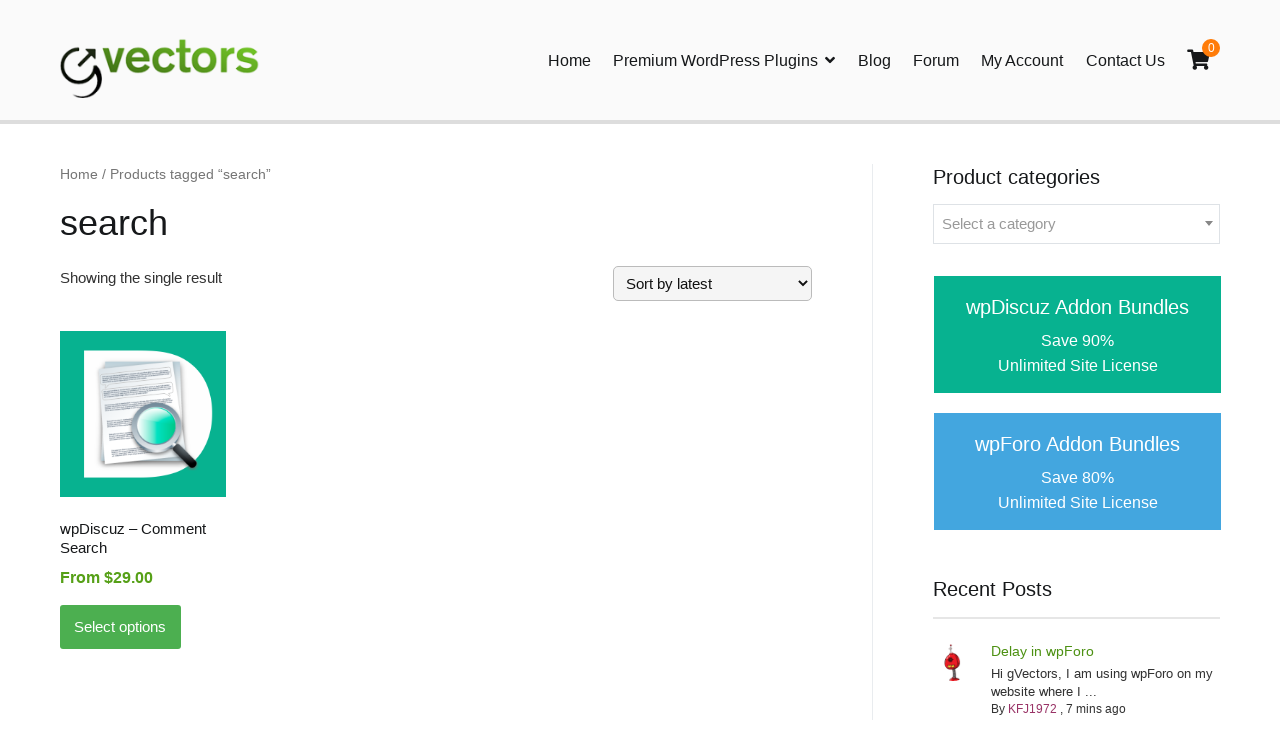

--- FILE ---
content_type: text/html; charset=UTF-8
request_url: https://gvectors.com/product-tag/search/
body_size: 17574
content:
<!doctype html>
		<html lang="en-US">
		
	<head>

				<meta charset="UTF-8">
		<meta name="viewport" content="width=device-width, initial-scale=1">
		<link rel="profile" href="https://gmpg.org/xfn/11">
				

		<title>search &#8211; gVectors Team</title>
        <style type="text/css">
            #woopcomm .wpc-form-wrapper{ background:#F9F9F9; }#woopcomm .wpc-comment .wpc-comment-right{ background:#fefefe; }#woopcomm .wpc-reply .wpc-comment-right{ background:#f8f8f8; }#woopcomm .wpc-comment-text{ font-size:15px; color:#555; }#woopcomm .wpc-role-member .wpc-comment-author,#woopcomm .wpc-role-member .wpc-comment-author a{ color:#ad74a2; }#woopcomm .wpc-role-support .wpc-comment-author, #woopcomm .wpc-role-support .wpc-comment-author a{ color:#ad74a2; }#woopcomm .wpc-role-customer .wpc-comment-author, #woopcomm .wpc-role-customer .wpc-comment-author a{ color:#ad74a2; }#woopcomm .wpc-role-guest .wpc-comment-author, #woopcomm .wpc-role-guest .wpc-comment-author a{ color:#ad74a2; }#woopcomm .wpc-role-member .wpc-comment-label{ background:#ad74a2; }#woopcomm .wpc-role-support .wpc-comment-label{ background:#ad74a2; }#woopcomm .wpc-role-customer .wpc-comment-label{ background:#ad74a2; }#woopcomm .wpc-role-guest .wpc-comment-label{ background:#ad74a2; }#woopcomm .wpc-comment-footer a{ color:#85ad74; }#woopcomm .wpc-comment-footer .wpc-vote-result{ background:#85ad74; }#woopcomm .wpc-reply-link, #woopcomm .wpc-vote-link, #woopcomm .wpc-share-link,#woopcomm span.wpc_cancel_edit,#woopcomm span.wpc_save_edited_comment,#woopcomm span.wpc_editable_comment { color: #85ad74; }#wpc_openModalFormAction > div#wpc_response_info a.close { background: url("https://gvectors.com/wp-content/plugins/woodiscuz-woocommerce-comments/files/img/x.png") no-repeat; }
        </style>
        <meta name='robots' content='max-image-preview:large' />
<link rel='dns-prefetch' href='//www.googletagmanager.com' />
<link rel="alternate" type="application/rss+xml" title="gVectors Team &raquo; Feed" href="https://gvectors.com/feed/" />
<link rel="alternate" type="application/rss+xml" title="gVectors Team &raquo; Comments Feed" href="https://gvectors.com/comments/feed/" />
<link rel="alternate" type="application/rss+xml" title="gVectors Team &raquo; search Tag Feed" href="https://gvectors.com/product-tag/search/feed/" />
<script type="text/javascript">
/* <![CDATA[ */
window._wpemojiSettings = {"baseUrl":"https:\/\/s.w.org\/images\/core\/emoji\/14.0.0\/72x72\/","ext":".png","svgUrl":"https:\/\/s.w.org\/images\/core\/emoji\/14.0.0\/svg\/","svgExt":".svg","source":{"concatemoji":"https:\/\/gvectors.com\/wp-includes\/js\/wp-emoji-release.min.js?ver=6.4.7"}};
/*! This file is auto-generated */
!function(i,n){var o,s,e;function c(e){try{var t={supportTests:e,timestamp:(new Date).valueOf()};sessionStorage.setItem(o,JSON.stringify(t))}catch(e){}}function p(e,t,n){e.clearRect(0,0,e.canvas.width,e.canvas.height),e.fillText(t,0,0);var t=new Uint32Array(e.getImageData(0,0,e.canvas.width,e.canvas.height).data),r=(e.clearRect(0,0,e.canvas.width,e.canvas.height),e.fillText(n,0,0),new Uint32Array(e.getImageData(0,0,e.canvas.width,e.canvas.height).data));return t.every(function(e,t){return e===r[t]})}function u(e,t,n){switch(t){case"flag":return n(e,"\ud83c\udff3\ufe0f\u200d\u26a7\ufe0f","\ud83c\udff3\ufe0f\u200b\u26a7\ufe0f")?!1:!n(e,"\ud83c\uddfa\ud83c\uddf3","\ud83c\uddfa\u200b\ud83c\uddf3")&&!n(e,"\ud83c\udff4\udb40\udc67\udb40\udc62\udb40\udc65\udb40\udc6e\udb40\udc67\udb40\udc7f","\ud83c\udff4\u200b\udb40\udc67\u200b\udb40\udc62\u200b\udb40\udc65\u200b\udb40\udc6e\u200b\udb40\udc67\u200b\udb40\udc7f");case"emoji":return!n(e,"\ud83e\udef1\ud83c\udffb\u200d\ud83e\udef2\ud83c\udfff","\ud83e\udef1\ud83c\udffb\u200b\ud83e\udef2\ud83c\udfff")}return!1}function f(e,t,n){var r="undefined"!=typeof WorkerGlobalScope&&self instanceof WorkerGlobalScope?new OffscreenCanvas(300,150):i.createElement("canvas"),a=r.getContext("2d",{willReadFrequently:!0}),o=(a.textBaseline="top",a.font="600 32px Arial",{});return e.forEach(function(e){o[e]=t(a,e,n)}),o}function t(e){var t=i.createElement("script");t.src=e,t.defer=!0,i.head.appendChild(t)}"undefined"!=typeof Promise&&(o="wpEmojiSettingsSupports",s=["flag","emoji"],n.supports={everything:!0,everythingExceptFlag:!0},e=new Promise(function(e){i.addEventListener("DOMContentLoaded",e,{once:!0})}),new Promise(function(t){var n=function(){try{var e=JSON.parse(sessionStorage.getItem(o));if("object"==typeof e&&"number"==typeof e.timestamp&&(new Date).valueOf()<e.timestamp+604800&&"object"==typeof e.supportTests)return e.supportTests}catch(e){}return null}();if(!n){if("undefined"!=typeof Worker&&"undefined"!=typeof OffscreenCanvas&&"undefined"!=typeof URL&&URL.createObjectURL&&"undefined"!=typeof Blob)try{var e="postMessage("+f.toString()+"("+[JSON.stringify(s),u.toString(),p.toString()].join(",")+"));",r=new Blob([e],{type:"text/javascript"}),a=new Worker(URL.createObjectURL(r),{name:"wpTestEmojiSupports"});return void(a.onmessage=function(e){c(n=e.data),a.terminate(),t(n)})}catch(e){}c(n=f(s,u,p))}t(n)}).then(function(e){for(var t in e)n.supports[t]=e[t],n.supports.everything=n.supports.everything&&n.supports[t],"flag"!==t&&(n.supports.everythingExceptFlag=n.supports.everythingExceptFlag&&n.supports[t]);n.supports.everythingExceptFlag=n.supports.everythingExceptFlag&&!n.supports.flag,n.DOMReady=!1,n.readyCallback=function(){n.DOMReady=!0}}).then(function(){return e}).then(function(){var e;n.supports.everything||(n.readyCallback(),(e=n.source||{}).concatemoji?t(e.concatemoji):e.wpemoji&&e.twemoji&&(t(e.twemoji),t(e.wpemoji)))}))}((window,document),window._wpemojiSettings);
/* ]]> */
</script>
<link rel='stylesheet' id='wdp_cart-summary-css' href='https://gvectors.com/wp-content/plugins/advanced-dynamic-pricing-for-woocommerce/BaseVersion/assets/css/cart-summary.css?ver=4.9.5' type='text/css' media='all' />
<style id='wp-emoji-styles-inline-css' type='text/css'>

	img.wp-smiley, img.emoji {
		display: inline !important;
		border: none !important;
		box-shadow: none !important;
		height: 1em !important;
		width: 1em !important;
		margin: 0 0.07em !important;
		vertical-align: -0.1em !important;
		background: none !important;
		padding: 0 !important;
	}
</style>
<link rel='stylesheet' id='wp-block-library-css' href='https://gvectors.com/wp-includes/css/dist/block-library/style.min.css?ver=6.4.7' type='text/css' media='all' />
<style id='wp-block-library-theme-inline-css' type='text/css'>
.wp-block-audio figcaption{color:#555;font-size:13px;text-align:center}.is-dark-theme .wp-block-audio figcaption{color:hsla(0,0%,100%,.65)}.wp-block-audio{margin:0 0 1em}.wp-block-code{border:1px solid #ccc;border-radius:4px;font-family:Menlo,Consolas,monaco,monospace;padding:.8em 1em}.wp-block-embed figcaption{color:#555;font-size:13px;text-align:center}.is-dark-theme .wp-block-embed figcaption{color:hsla(0,0%,100%,.65)}.wp-block-embed{margin:0 0 1em}.blocks-gallery-caption{color:#555;font-size:13px;text-align:center}.is-dark-theme .blocks-gallery-caption{color:hsla(0,0%,100%,.65)}.wp-block-image figcaption{color:#555;font-size:13px;text-align:center}.is-dark-theme .wp-block-image figcaption{color:hsla(0,0%,100%,.65)}.wp-block-image{margin:0 0 1em}.wp-block-pullquote{border-bottom:4px solid;border-top:4px solid;color:currentColor;margin-bottom:1.75em}.wp-block-pullquote cite,.wp-block-pullquote footer,.wp-block-pullquote__citation{color:currentColor;font-size:.8125em;font-style:normal;text-transform:uppercase}.wp-block-quote{border-left:.25em solid;margin:0 0 1.75em;padding-left:1em}.wp-block-quote cite,.wp-block-quote footer{color:currentColor;font-size:.8125em;font-style:normal;position:relative}.wp-block-quote.has-text-align-right{border-left:none;border-right:.25em solid;padding-left:0;padding-right:1em}.wp-block-quote.has-text-align-center{border:none;padding-left:0}.wp-block-quote.is-large,.wp-block-quote.is-style-large,.wp-block-quote.is-style-plain{border:none}.wp-block-search .wp-block-search__label{font-weight:700}.wp-block-search__button{border:1px solid #ccc;padding:.375em .625em}:where(.wp-block-group.has-background){padding:1.25em 2.375em}.wp-block-separator.has-css-opacity{opacity:.4}.wp-block-separator{border:none;border-bottom:2px solid;margin-left:auto;margin-right:auto}.wp-block-separator.has-alpha-channel-opacity{opacity:1}.wp-block-separator:not(.is-style-wide):not(.is-style-dots){width:100px}.wp-block-separator.has-background:not(.is-style-dots){border-bottom:none;height:1px}.wp-block-separator.has-background:not(.is-style-wide):not(.is-style-dots){height:2px}.wp-block-table{margin:0 0 1em}.wp-block-table td,.wp-block-table th{word-break:normal}.wp-block-table figcaption{color:#555;font-size:13px;text-align:center}.is-dark-theme .wp-block-table figcaption{color:hsla(0,0%,100%,.65)}.wp-block-video figcaption{color:#555;font-size:13px;text-align:center}.is-dark-theme .wp-block-video figcaption{color:hsla(0,0%,100%,.65)}.wp-block-video{margin:0 0 1em}.wp-block-template-part.has-background{margin-bottom:0;margin-top:0;padding:1.25em 2.375em}
</style>
<style id='classic-theme-styles-inline-css' type='text/css'>
/*! This file is auto-generated */
.wp-block-button__link{color:#fff;background-color:#32373c;border-radius:9999px;box-shadow:none;text-decoration:none;padding:calc(.667em + 2px) calc(1.333em + 2px);font-size:1.125em}.wp-block-file__button{background:#32373c;color:#fff;text-decoration:none}
</style>
<style id='global-styles-inline-css' type='text/css'>
body{--wp--preset--color--black: #000000;--wp--preset--color--cyan-bluish-gray: #abb8c3;--wp--preset--color--white: #ffffff;--wp--preset--color--pale-pink: #f78da7;--wp--preset--color--vivid-red: #cf2e2e;--wp--preset--color--luminous-vivid-orange: #ff6900;--wp--preset--color--luminous-vivid-amber: #fcb900;--wp--preset--color--light-green-cyan: #7bdcb5;--wp--preset--color--vivid-green-cyan: #00d084;--wp--preset--color--pale-cyan-blue: #8ed1fc;--wp--preset--color--vivid-cyan-blue: #0693e3;--wp--preset--color--vivid-purple: #9b51e0;--wp--preset--gradient--vivid-cyan-blue-to-vivid-purple: linear-gradient(135deg,rgba(6,147,227,1) 0%,rgb(155,81,224) 100%);--wp--preset--gradient--light-green-cyan-to-vivid-green-cyan: linear-gradient(135deg,rgb(122,220,180) 0%,rgb(0,208,130) 100%);--wp--preset--gradient--luminous-vivid-amber-to-luminous-vivid-orange: linear-gradient(135deg,rgba(252,185,0,1) 0%,rgba(255,105,0,1) 100%);--wp--preset--gradient--luminous-vivid-orange-to-vivid-red: linear-gradient(135deg,rgba(255,105,0,1) 0%,rgb(207,46,46) 100%);--wp--preset--gradient--very-light-gray-to-cyan-bluish-gray: linear-gradient(135deg,rgb(238,238,238) 0%,rgb(169,184,195) 100%);--wp--preset--gradient--cool-to-warm-spectrum: linear-gradient(135deg,rgb(74,234,220) 0%,rgb(151,120,209) 20%,rgb(207,42,186) 40%,rgb(238,44,130) 60%,rgb(251,105,98) 80%,rgb(254,248,76) 100%);--wp--preset--gradient--blush-light-purple: linear-gradient(135deg,rgb(255,206,236) 0%,rgb(152,150,240) 100%);--wp--preset--gradient--blush-bordeaux: linear-gradient(135deg,rgb(254,205,165) 0%,rgb(254,45,45) 50%,rgb(107,0,62) 100%);--wp--preset--gradient--luminous-dusk: linear-gradient(135deg,rgb(255,203,112) 0%,rgb(199,81,192) 50%,rgb(65,88,208) 100%);--wp--preset--gradient--pale-ocean: linear-gradient(135deg,rgb(255,245,203) 0%,rgb(182,227,212) 50%,rgb(51,167,181) 100%);--wp--preset--gradient--electric-grass: linear-gradient(135deg,rgb(202,248,128) 0%,rgb(113,206,126) 100%);--wp--preset--gradient--midnight: linear-gradient(135deg,rgb(2,3,129) 0%,rgb(40,116,252) 100%);--wp--preset--font-size--small: 13px;--wp--preset--font-size--medium: 20px;--wp--preset--font-size--large: 36px;--wp--preset--font-size--x-large: 42px;--wp--preset--spacing--20: 0.44rem;--wp--preset--spacing--30: 0.67rem;--wp--preset--spacing--40: 1rem;--wp--preset--spacing--50: 1.5rem;--wp--preset--spacing--60: 2.25rem;--wp--preset--spacing--70: 3.38rem;--wp--preset--spacing--80: 5.06rem;--wp--preset--shadow--natural: 6px 6px 9px rgba(0, 0, 0, 0.2);--wp--preset--shadow--deep: 12px 12px 50px rgba(0, 0, 0, 0.4);--wp--preset--shadow--sharp: 6px 6px 0px rgba(0, 0, 0, 0.2);--wp--preset--shadow--outlined: 6px 6px 0px -3px rgba(255, 255, 255, 1), 6px 6px rgba(0, 0, 0, 1);--wp--preset--shadow--crisp: 6px 6px 0px rgba(0, 0, 0, 1);}:where(.is-layout-flex){gap: 0.5em;}:where(.is-layout-grid){gap: 0.5em;}body .is-layout-flow > .alignleft{float: left;margin-inline-start: 0;margin-inline-end: 2em;}body .is-layout-flow > .alignright{float: right;margin-inline-start: 2em;margin-inline-end: 0;}body .is-layout-flow > .aligncenter{margin-left: auto !important;margin-right: auto !important;}body .is-layout-constrained > .alignleft{float: left;margin-inline-start: 0;margin-inline-end: 2em;}body .is-layout-constrained > .alignright{float: right;margin-inline-start: 2em;margin-inline-end: 0;}body .is-layout-constrained > .aligncenter{margin-left: auto !important;margin-right: auto !important;}body .is-layout-constrained > :where(:not(.alignleft):not(.alignright):not(.alignfull)){max-width: var(--wp--style--global--content-size);margin-left: auto !important;margin-right: auto !important;}body .is-layout-constrained > .alignwide{max-width: var(--wp--style--global--wide-size);}body .is-layout-flex{display: flex;}body .is-layout-flex{flex-wrap: wrap;align-items: center;}body .is-layout-flex > *{margin: 0;}body .is-layout-grid{display: grid;}body .is-layout-grid > *{margin: 0;}:where(.wp-block-columns.is-layout-flex){gap: 2em;}:where(.wp-block-columns.is-layout-grid){gap: 2em;}:where(.wp-block-post-template.is-layout-flex){gap: 1.25em;}:where(.wp-block-post-template.is-layout-grid){gap: 1.25em;}.has-black-color{color: var(--wp--preset--color--black) !important;}.has-cyan-bluish-gray-color{color: var(--wp--preset--color--cyan-bluish-gray) !important;}.has-white-color{color: var(--wp--preset--color--white) !important;}.has-pale-pink-color{color: var(--wp--preset--color--pale-pink) !important;}.has-vivid-red-color{color: var(--wp--preset--color--vivid-red) !important;}.has-luminous-vivid-orange-color{color: var(--wp--preset--color--luminous-vivid-orange) !important;}.has-luminous-vivid-amber-color{color: var(--wp--preset--color--luminous-vivid-amber) !important;}.has-light-green-cyan-color{color: var(--wp--preset--color--light-green-cyan) !important;}.has-vivid-green-cyan-color{color: var(--wp--preset--color--vivid-green-cyan) !important;}.has-pale-cyan-blue-color{color: var(--wp--preset--color--pale-cyan-blue) !important;}.has-vivid-cyan-blue-color{color: var(--wp--preset--color--vivid-cyan-blue) !important;}.has-vivid-purple-color{color: var(--wp--preset--color--vivid-purple) !important;}.has-black-background-color{background-color: var(--wp--preset--color--black) !important;}.has-cyan-bluish-gray-background-color{background-color: var(--wp--preset--color--cyan-bluish-gray) !important;}.has-white-background-color{background-color: var(--wp--preset--color--white) !important;}.has-pale-pink-background-color{background-color: var(--wp--preset--color--pale-pink) !important;}.has-vivid-red-background-color{background-color: var(--wp--preset--color--vivid-red) !important;}.has-luminous-vivid-orange-background-color{background-color: var(--wp--preset--color--luminous-vivid-orange) !important;}.has-luminous-vivid-amber-background-color{background-color: var(--wp--preset--color--luminous-vivid-amber) !important;}.has-light-green-cyan-background-color{background-color: var(--wp--preset--color--light-green-cyan) !important;}.has-vivid-green-cyan-background-color{background-color: var(--wp--preset--color--vivid-green-cyan) !important;}.has-pale-cyan-blue-background-color{background-color: var(--wp--preset--color--pale-cyan-blue) !important;}.has-vivid-cyan-blue-background-color{background-color: var(--wp--preset--color--vivid-cyan-blue) !important;}.has-vivid-purple-background-color{background-color: var(--wp--preset--color--vivid-purple) !important;}.has-black-border-color{border-color: var(--wp--preset--color--black) !important;}.has-cyan-bluish-gray-border-color{border-color: var(--wp--preset--color--cyan-bluish-gray) !important;}.has-white-border-color{border-color: var(--wp--preset--color--white) !important;}.has-pale-pink-border-color{border-color: var(--wp--preset--color--pale-pink) !important;}.has-vivid-red-border-color{border-color: var(--wp--preset--color--vivid-red) !important;}.has-luminous-vivid-orange-border-color{border-color: var(--wp--preset--color--luminous-vivid-orange) !important;}.has-luminous-vivid-amber-border-color{border-color: var(--wp--preset--color--luminous-vivid-amber) !important;}.has-light-green-cyan-border-color{border-color: var(--wp--preset--color--light-green-cyan) !important;}.has-vivid-green-cyan-border-color{border-color: var(--wp--preset--color--vivid-green-cyan) !important;}.has-pale-cyan-blue-border-color{border-color: var(--wp--preset--color--pale-cyan-blue) !important;}.has-vivid-cyan-blue-border-color{border-color: var(--wp--preset--color--vivid-cyan-blue) !important;}.has-vivid-purple-border-color{border-color: var(--wp--preset--color--vivid-purple) !important;}.has-vivid-cyan-blue-to-vivid-purple-gradient-background{background: var(--wp--preset--gradient--vivid-cyan-blue-to-vivid-purple) !important;}.has-light-green-cyan-to-vivid-green-cyan-gradient-background{background: var(--wp--preset--gradient--light-green-cyan-to-vivid-green-cyan) !important;}.has-luminous-vivid-amber-to-luminous-vivid-orange-gradient-background{background: var(--wp--preset--gradient--luminous-vivid-amber-to-luminous-vivid-orange) !important;}.has-luminous-vivid-orange-to-vivid-red-gradient-background{background: var(--wp--preset--gradient--luminous-vivid-orange-to-vivid-red) !important;}.has-very-light-gray-to-cyan-bluish-gray-gradient-background{background: var(--wp--preset--gradient--very-light-gray-to-cyan-bluish-gray) !important;}.has-cool-to-warm-spectrum-gradient-background{background: var(--wp--preset--gradient--cool-to-warm-spectrum) !important;}.has-blush-light-purple-gradient-background{background: var(--wp--preset--gradient--blush-light-purple) !important;}.has-blush-bordeaux-gradient-background{background: var(--wp--preset--gradient--blush-bordeaux) !important;}.has-luminous-dusk-gradient-background{background: var(--wp--preset--gradient--luminous-dusk) !important;}.has-pale-ocean-gradient-background{background: var(--wp--preset--gradient--pale-ocean) !important;}.has-electric-grass-gradient-background{background: var(--wp--preset--gradient--electric-grass) !important;}.has-midnight-gradient-background{background: var(--wp--preset--gradient--midnight) !important;}.has-small-font-size{font-size: var(--wp--preset--font-size--small) !important;}.has-medium-font-size{font-size: var(--wp--preset--font-size--medium) !important;}.has-large-font-size{font-size: var(--wp--preset--font-size--large) !important;}.has-x-large-font-size{font-size: var(--wp--preset--font-size--x-large) !important;}
.wp-block-navigation a:where(:not(.wp-element-button)){color: inherit;}
:where(.wp-block-post-template.is-layout-flex){gap: 1.25em;}:where(.wp-block-post-template.is-layout-grid){gap: 1.25em;}
:where(.wp-block-columns.is-layout-flex){gap: 2em;}:where(.wp-block-columns.is-layout-grid){gap: 2em;}
.wp-block-pullquote{font-size: 1.5em;line-height: 1.6;}
</style>
<link rel='stylesheet' id='woocommerce-layout-css' href='https://gvectors.com/wp-content/plugins/woocommerce/assets/css/woocommerce-layout.css?ver=8.3.3' type='text/css' media='all' />
<link rel='stylesheet' id='woocommerce-smallscreen-css' href='https://gvectors.com/wp-content/plugins/woocommerce/assets/css/woocommerce-smallscreen.css?ver=8.3.3' type='text/css' media='only screen and (max-width: 768px)' />
<link rel='stylesheet' id='woocommerce-general-css' href='https://gvectors.com/wp-content/plugins/woocommerce/assets/css/woocommerce.css?ver=8.3.3' type='text/css' media='all' />
<style id='woocommerce-inline-inline-css' type='text/css'>
.woocommerce form .form-row .required { visibility: visible; }
</style>
<link rel='stylesheet' id='woodiscuz-modal-box-css-css' href='https://gvectors.com/wp-content/plugins/woodiscuz-woocommerce-comments/files/third-party/modal-box/modal-box.css?ver=2.3.0' type='text/css' media='all' />
<link rel='stylesheet' id='woodiscuz-validator-style-css' href='https://gvectors.com/wp-content/plugins/woodiscuz-woocommerce-comments/files/css/fv.css?ver=2.3.0' type='text/css' media='all' />
<link rel='stylesheet' id='woodiscuz-tooltipster-style-css' href='https://gvectors.com/wp-content/plugins/woodiscuz-woocommerce-comments/files/third-party/tooltipster/css/tooltipster.css?ver=2.3.0' type='text/css' media='all' />
<link rel='stylesheet' id='woodiscuz-frontend-css-css' href='https://gvectors.com/wp-content/plugins/woodiscuz-woocommerce-comments/files/css/woodiscuz-frontend.css?ver=2.3.0' type='text/css' media='all' />
<link rel='stylesheet' id='woo-variation-swatches-css' href='https://gvectors.com/wp-content/plugins/woo-variation-swatches/assets/css/frontend.min.css?ver=1700642881' type='text/css' media='all' />
<style id='woo-variation-swatches-inline-css' type='text/css'>
:root {
--wvs-tick:url("data:image/svg+xml;utf8,%3Csvg filter='drop-shadow(0px 0px 2px rgb(0 0 0 / .8))' xmlns='http://www.w3.org/2000/svg'  viewBox='0 0 30 30'%3E%3Cpath fill='none' stroke='%23ffffff' stroke-linecap='round' stroke-linejoin='round' stroke-width='4' d='M4 16L11 23 27 7'/%3E%3C/svg%3E");

--wvs-cross:url("data:image/svg+xml;utf8,%3Csvg filter='drop-shadow(0px 0px 5px rgb(255 255 255 / .6))' xmlns='http://www.w3.org/2000/svg' width='72px' height='72px' viewBox='0 0 24 24'%3E%3Cpath fill='none' stroke='%23ff0000' stroke-linecap='round' stroke-width='0.6' d='M5 5L19 19M19 5L5 19'/%3E%3C/svg%3E");
--wvs-single-product-item-width:30px;
--wvs-single-product-item-height:30px;
--wvs-single-product-item-font-size:16px}
</style>
<link rel='stylesheet' id='zp-style-css' href='https://gvectors.com/wp-content/themes/zakra/style.css?ver=1.5.8' type='text/css' media='all' />
<link rel='stylesheet' id='zc-style-css' href='https://gvectors.com/wp-content/themes/zakra-child/style.css?ver=1.0.0' type='text/css' media='all' />
<link rel='stylesheet' id='zakra-style-css' href='https://gvectors.com/wp-content/themes/zakra-child/style.css?ver=6.4.7' type='text/css' media='all' />
<style id='zakra-style-inline-css' type='text/css'>
a:hover, a:focus,  .tg-primary-menu > div ul li:hover > a,  .tg-primary-menu > div ul li.current_page_item > a, .tg-primary-menu > div ul li.current-menu-item > a,  .tg-mobile-navigation > div ul li.current_page_item > a, .tg-mobile-navigation > div ul li.current-menu-item > a,  .entry-content a,  .tg-meta-style-two .entry-meta span, .tg-meta-style-two .entry-meta a{color: #649e2d;}.tg-primary-menu.tg-primary-menu--style-underline > div > ul > li.current_page_item > a::before, .tg-primary-menu.tg-primary-menu--style-underline > div > ul > li.current-menu-item > a::before, .tg-primary-menu.tg-primary-menu--style-left-border > div > ul > li.current_page_item > a::before, .tg-primary-menu.tg-primary-menu--style-left-border > div > ul > li.current-menu-item > a::before, .tg-primary-menu.tg-primary-menu--style-right-border > div > ul > li.current_page_item > a::before, .tg-primary-menu.tg-primary-menu--style-right-border > div > ul > li.current-menu-item > a::before, .tg-scroll-to-top:hover, button, input[type="button"], input[type="reset"], input[type="submit"], .tg-primary-menu > div ul li.tg-header-button-wrap a{background-color: #649e2d;}
.entry-content a{color: #4d9113;}.entry-content a:hover, .entry-content a:focus{color: #71cd21;}
h1, h2, h3, h4, h5, h6{font-family: -apple-system, blinkmacsystemfont, segoe ui, roboto, oxygen-sans, ubuntu, cantarell, helvetica neue, helvetica, arial, sans-serif;font-size: 2.5rem;line-height: 1.3;color: #16181a;}
button, input[type="button"], input[type="reset"], input[type="submit"]{background-color: #4caf50;}button:hover, input[type="button"]:hover, input[type="reset"]:hover, input[type="submit"]:hover{background-color: #000000;}button, input[type="button"], input[type="reset"], input[type="submit"]{border-radius: 3px;}
.tg-page-header .breadcrumb-trail ul li a:hover {color: #077f07;}
.tg-site-footer .tg-site-footer-bar{background-color: #020202;background-image: ;background-repeat: repeat;background-position: center center;background-size: contain;background-attachment: scroll;}.tg-site-footer .tg-site-footer-bar a{color: #66a55b;}.tg-site-footer .tg-site-footer-bar a:hover, .tg-site-footer .tg-site-footer-bar a:focus{color: #64ad11;}
.tg-site-footer-widgets{background-color: #232323;background-image: ;background-repeat: repeat;background-position: center center;background-size: contain;background-attachment: scroll;}.tg-site-footer .tg-site-footer-widgets .widget-title{color: #9b9b9b;}.tg-site-footer .tg-site-footer-widgets, .tg-site-footer .tg-site-footer-widgets p{color: #c1c1c1;}.tg-site-footer .tg-site-footer-widgets a{color: #809386;}.tg-site-footer .tg-site-footer-widgets a:hover, .tg-site-footer .tg-site-footer-widgets a:focus{color: #649e2d;}.tg-site-footer .tg-site-footer-widgets ul li{border-bottom-color: #47473f;}
.tg-scroll-to-top{background-color: #878787;}
</style>
<link rel='stylesheet' id='zakra-woocommerce-style-css' href='https://gvectors.com/wp-content/themes/zakra/assets/css/woocommerce.css?ver=1.5.8' type='text/css' media='all' />
<style id='zakra-woocommerce-style-inline-css' type='text/css'>
.woocommerce ul.products li.product .woocommerce-loop-product__title:hover,
							.woocommerce nav.woocommerce-pagination ul li a, .woocommerce nav.woocommerce-pagination ul li span,
							.woocommerce div.product p.price, .woocommerce div.product span.price,
							.woocommerce div.product .woocommerce-tabs ul.tabs li.active a,
							.woocommerce .widget_price_filter .price_slider_amount .button{color: #649e2d;}.woocommerce span.onsale, .woocommerce ul.products a.button,
							.woocommerce a.button, .woocommerce a.button.alt, .woocommerce button.button, .woocommerce button.button.alt,
							.woocommerce nav.woocommerce-pagination ul li span.current,
							.woocommerce nav.woocommerce-pagination ul li a:hover, .woocommerce nav.woocommerce-pagination ul li a:focus,
							.woocommerce div.product form.cart .button,
							.woocommerce div.product .woocommerce-tabs #respond input#submit,
							.woocommerce .widget_product_search .woocommerce-product-search button[type="submit"],
							.woocommerce .widget_price_filter .ui-slider-horizontal .ui-slider-range,
							.woocommerce .widget_price_filter .price_slider_amount .button:hover{background-color: #649e2d;}.woocommerce nav.woocommerce-pagination ul li,
							.woocommerce div.product .woocommerce-tabs ul.tabs li.active,
							.woocommerce .widget_price_filter .ui-slider .ui-slider-handle,
							.woocommerce .widget_price_filter .price_slider_amount .button{border-color: #649e2d;}
.woocommerce a.button, .woocommerce a.button.alt, .woocommerce button.button, .woocommerce button.button.alt, .woocommerce ul.products a.button, .woocommerce div.product form.cart .button{background-color: #4caf50;}.woocommerce a.button:hover, .woocommerce a.button.alt:hover, .woocommerce button.button:hover, .woocommerce button.button.alt:hover, .woocommerce ul.products a.button:hover, .woocommerce div.product form.cart .button:hover{background-color: #000000;}.woocommerce a.button, .woocommerce a.button.alt, .woocommerce button.button, .woocommerce button.button.alt, .woocommerce ul.products a.button, .woocommerce div.product form.cart .button{border-radius: 3px;}
</style>
<link rel='stylesheet' id='wpforo-font-awesome-css' href='https://gvectors.com/wp-content/plugins/wpforo/assets/css/font-awesome/css/fontawesome-all.min.css?ver=6.1.1' type='text/css' media='all' />
<link rel='stylesheet' id='wpforo-widgets-css' href='https://gvectors.com/wp-content/plugins/wpforo/themes/2022/widgets.css?ver=2.4.13' type='text/css' media='all' />
<link rel='stylesheet' id='wpforo-style-css' href='https://gvectors.com/wp-content/plugins/wpforo/themes/2022/style.css?ver=2.4.13' type='text/css' media='all' />
<link rel='stylesheet' id='wpforo-mention-css' href='https://gvectors.com/wp-content/plugins/wpforo_mentioning/assets/css/mention.css?ver=3.3.2' type='text/css' media='all' />
<link rel='stylesheet' id='slb_core-css' href='https://gvectors.com/wp-content/plugins/simple-lightbox/client/css/app.css?ver=2.9.4' type='text/css' media='all' />
<link rel='stylesheet' id='tablepress-default-css' href='https://gvectors.com/wp-content/plugins/tablepress/css/build/default.css?ver=3.1.1' type='text/css' media='all' />
<link rel='stylesheet' id='wpf-embed-css' href='https://gvectors.com/wp-content/plugins/wpforo-embeds/assets/css/embed.css?ver=3.0.0' type='text/css' media='all' />
<link rel='stylesheet' id='rpt-css' href='https://gvectors.com/wp-content/plugins/dk-pricr-responsive-pricing-table/inc/css/rpt_style.min.css?ver=5.1.12' type='text/css' media='all' />
<link rel='stylesheet' id='wc-bundle-style-css' href='https://gvectors.com/wp-content/plugins/woocommerce-product-bundles/assets/css/frontend/woocommerce.css?ver=6.8.0' type='text/css' media='all' />
<link rel='stylesheet' id='wpforo-dynamic-style-css' href='https://gvectors.com/wp-content/uploads/wpforo/assets/colors.css?ver=2.4.13.51c4887145ff77ab8c00055163aed280' type='text/css' media='all' />
<link rel='stylesheet' id='wdp_pricing-table-css' href='https://gvectors.com/wp-content/plugins/advanced-dynamic-pricing-for-woocommerce/BaseVersion/assets/css/pricing-table.css?ver=4.9.5' type='text/css' media='all' />
<link rel='stylesheet' id='wdp_deals-table-css' href='https://gvectors.com/wp-content/plugins/advanced-dynamic-pricing-for-woocommerce/BaseVersion/assets/css/deals-table.css?ver=4.9.5' type='text/css' media='all' />
<script type="text/javascript" src="https://gvectors.com/wp-includes/js/jquery/jquery.min.js?ver=3.7.1" id="jquery-core-js"></script>
<script type="text/javascript" src="https://gvectors.com/wp-includes/js/jquery/jquery-migrate.min.js?ver=3.4.1" id="jquery-migrate-js"></script>
<script type="text/javascript" id="print-invoices-packing-slip-labels-for-woocommerce_public-js-extra">
/* <![CDATA[ */
var wf_pklist_params_public = {"show_document_preview":"No","document_access_type":"logged_in","is_user_logged_in":"","msgs":{"invoice_number_prompt_free_order":"\u2018Generate invoice for free orders\u2019 is disabled in Invoice settings > Advanced. You are attempting to generate invoice for this free order. Proceed?","creditnote_number_prompt":"Refund in this order seems not having credit number yet. Do you want to manually generate one ?","invoice_number_prompt_no_from_addr":"Please fill the `from address` in the plugin's general settings.","invoice_title_prompt":"Invoice","invoice_number_prompt":"number has not been generated yet. Do you want to manually generate one ?","pop_dont_show_again":false,"request_error":"Request error.","error_loading_data":"Error loading data.","min_value_error":"minimum value should be","generating_document_text":"Generating document...","new_tab_open_error":"Failed to open new tab. Please check your browser settings."}};
/* ]]> */
</script>
<script type="text/javascript" src="https://gvectors.com/wp-content/plugins/print-invoices-packing-slip-labels-for-woocommerce/public/js/wf-woocommerce-packing-list-public.js?ver=4.7.5" id="print-invoices-packing-slip-labels-for-woocommerce_public-js"></script>
<script type="text/javascript" src="https://gvectors.com/wp-content/plugins/woocommerce/assets/js/jquery-blockui/jquery.blockUI.min.js?ver=2.7.0-wc.8.3.3" id="jquery-blockui-js" data-wp-strategy="defer"></script>
<script type="text/javascript" id="wc-add-to-cart-js-extra">
/* <![CDATA[ */
var wc_add_to_cart_params = {"ajax_url":"\/wp-admin\/admin-ajax.php","wc_ajax_url":"\/?wc-ajax=%%endpoint%%","i18n_view_cart":"View cart","cart_url":"https:\/\/gvectors.com\/cart\/","is_cart":"","cart_redirect_after_add":"no"};
/* ]]> */
</script>
<script type="text/javascript" src="https://gvectors.com/wp-content/plugins/woocommerce/assets/js/frontend/add-to-cart.min.js?ver=8.3.3" id="wc-add-to-cart-js" defer="defer" data-wp-strategy="defer"></script>
<script type="text/javascript" src="https://gvectors.com/wp-content/plugins/woocommerce/assets/js/js-cookie/js.cookie.min.js?ver=2.1.4-wc.8.3.3" id="js-cookie-js" data-wp-strategy="defer"></script>
<script type="text/javascript" src="https://gvectors.com/wp-content/plugins/woodiscuz-woocommerce-comments/files/js/validator.js?ver=1.0.0" id="woodiscuz-validator-js-js"></script>
<script type="text/javascript" id="woodiscuz-ajax-js-js-extra">
/* <![CDATA[ */
var wpc_ajax_obj = {"url":"https:\/\/gvectors.com\/wp-admin\/admin-ajax.php"};
/* ]]> */
</script>
<script type="text/javascript" src="https://gvectors.com/wp-content/plugins/woodiscuz-woocommerce-comments/files/js/wpc-ajax.js?ver=2.3.0" id="woodiscuz-ajax-js-js"></script>
<script type="text/javascript" src="https://gvectors.com/wp-content/plugins/woodiscuz-woocommerce-comments/files/js/jquery.cookie.js?ver=1.4.1" id="woodiscuz-cookie-js-js"></script>
<script type="text/javascript" src="https://gvectors.com/wp-content/plugins/woodiscuz-woocommerce-comments/files/third-party/tooltipster/js/jquery.tooltipster.min.js?ver=1.2" id="woodiscuz-tooltipster-js-js"></script>
<script type="text/javascript" src="https://gvectors.com/wp-content/plugins/woodiscuz-woocommerce-comments/files/js/jquery.autogrowtextarea.min.js?ver=3.0" id="woodiscuz-autogrowtextarea-js-js"></script>
<script type="text/javascript" src="https://gvectors.com/wp-content/plugins/wc-paddle-payment-gateway/assets/dist/js/paddle.js?ver=6.4.7" id="paddle-checkout-js"></script>
<script type="text/javascript" id="paddle-engine-js-extra">
/* <![CDATA[ */
var paddle_data = {"order_url":"\/product-tag\/search\/?wc-ajax=paddle_checkout","vendor":"130175","unable_process_order":"We were unable to process your order, please try again in a few minutes."};
/* ]]> */
</script>
<script type="text/javascript" src="https://gvectors.com/wp-content/plugins/wc-paddle-payment-gateway/assets/dist/js/paddle-engine.js" id="paddle-engine-js"></script>
<script type="text/javascript" src="https://gvectors.com/wp-content/uploads/wpforo/assets/phrases.js?ver=2.4.13.0e04e93644b504026504520a603c0033" id="wpforo-dynamic-phrases-js"></script>

<!-- Google tag (gtag.js) snippet added by Site Kit -->
<!-- Google Analytics snippet added by Site Kit -->
<script type="text/javascript" src="https://www.googletagmanager.com/gtag/js?id=GT-PZV28NL8" id="google_gtagjs-js" async></script>
<script type="text/javascript" id="google_gtagjs-js-after">
/* <![CDATA[ */
window.dataLayer = window.dataLayer || [];function gtag(){dataLayer.push(arguments);}
gtag("set","linker",{"domains":["gvectors.com"]});
gtag("js", new Date());
gtag("set", "developer_id.dZTNiMT", true);
gtag("config", "GT-PZV28NL8");
 window._googlesitekit = window._googlesitekit || {}; window._googlesitekit.throttledEvents = []; window._googlesitekit.gtagEvent = (name, data) => { var key = JSON.stringify( { name, data } ); if ( !! window._googlesitekit.throttledEvents[ key ] ) { return; } window._googlesitekit.throttledEvents[ key ] = true; setTimeout( () => { delete window._googlesitekit.throttledEvents[ key ]; }, 5 ); gtag( "event", name, { ...data, event_source: "site-kit" } ); }; 
/* ]]> */
</script>
<script type="text/javascript" src="https://gvectors.com/wp-content/plugins/dk-pricr-responsive-pricing-table/inc/js/rpt.min.js?ver=5.1.12" id="rpt-js"></script>
<script type="text/javascript" id="wdp_deals-js-extra">
/* <![CDATA[ */
var script_data = {"ajaxurl":"https:\/\/gvectors.com\/wp-admin\/admin-ajax.php","js_init_trigger":""};
/* ]]> */
</script>
<script type="text/javascript" src="https://gvectors.com/wp-content/plugins/advanced-dynamic-pricing-for-woocommerce/BaseVersion/assets/js/frontend.js?ver=4.9.5" id="wdp_deals-js"></script>
<link rel="https://api.w.org/" href="https://gvectors.com/wp-json/" /><link rel="alternate" type="application/json" href="https://gvectors.com/wp-json/wp/v2/product_tag/51" /><link rel="EditURI" type="application/rsd+xml" title="RSD" href="https://gvectors.com/xmlrpc.php?rsd" />
<meta name="generator" content="WordPress 6.4.7" />
<meta name="generator" content="WooCommerce 8.3.3" />
<meta name="generator" content="Site Kit by Google 1.167.0" />		<style id="background-color-css">
			body.custom-background #page { background-color: # }
		</style>
			<noscript><style>.woocommerce-product-gallery{ opacity: 1 !important; }</style></noscript>
	        <style type="text/css">
            .wdp_bulk_table_content .wdp_pricing_table_caption { color: #6d6d6d ! important} .wdp_bulk_table_content table thead td { color: #6d6d6d ! important} .wdp_bulk_table_content table thead td { background-color: #efefef ! important} .wdp_bulk_table_content table tbody td { color: #6d6d6d ! important} .wdp_bulk_table_content table tbody td { background-color: #ffffff ! important} .wdp_bulk_table_content .wdp_pricing_table_footer { color: #6d6d6d ! important}        </style>
        		<style type="text/css">
						.site-title,
			.site-description {
				position: absolute;
				clip: rect(1px, 1px, 1px, 1px);
			}

					</style>
		<link rel="icon" href="https://gvectors.com/wp-content/uploads/2020/08/gvectors-team-1-100x100.png" sizes="32x32" />
<link rel="icon" href="https://gvectors.com/wp-content/uploads/2020/08/gvectors-team-1.png" sizes="192x192" />
<link rel="apple-touch-icon" href="https://gvectors.com/wp-content/uploads/2020/08/gvectors-team-1.png" />
<meta name="msapplication-TileImage" content="https://gvectors.com/wp-content/uploads/2020/08/gvectors-team-1.png" />
		<style type="text/css" id="wp-custom-css">
			.summary .product_meta .tagged_as{display: none;}

.bundled_product_summary .bundled_product_title a.bundled_product_permalink {
    text-decoration: none !important;
    box-shadow: none !important;
    position: relative;
    font-size: 24px;
}

.woocommerce div.product .bundled_product_title.product_title{
    font-size: 18px;
}

.summary.entry-summary div div h3{
     font-size: 24px;
}
#payment div.payment_box h4{
font-size: 20px;
line-height: 32px;
color: #16181a;
font-weight: normal;
}
.woo-variation-swatches .variable-items-wrapper .variable-item:not(.radio-variable-item).button-variable-item.selected:not(.no-stock){
background-color: #e9721b!important;
box-shadow: 0 0 10px #fff !important;
color: #fff !important;
  padding: 20px 15px 22px 15px!important;
  border-radius: 5px;
}
.woo-variation-swatches .wvs-style-squared.variable-items-wrapper .variable-item:not(.radio-variable-item).button-variable-item {
  padding: 20px 15px 22px 15px!important;
  border-radius: 5px;
  background-color: #555;
  color:#fff!important;;
}
.rpt_style_basic .rpt_plan .rpt_features .rpt_feature {text-align: left;}
.rpt_style_basic .rpt_plan .rpt_features .rpt_feature a {color: #000000}

.rpt_style_basic .rpt_plan .rpt_features .rpt_feature {
  border-bottom: 1px dashed #aaa;
}
#post-43469 .rpt_style_basic .rpt_plan.rpt_plan_0 .rpt_head {
  background: #00bf98;
}
#post-43548 .rpt_style_basic .rpt_plan.rpt_plan_0 .rpt_head {
  background: #45AFED;
}

#post-43469 .rpt_style_basic .rpt_plan.rpt_plan_1 .rpt_head {
  background: #008C70;
}
#post-43548 .rpt_style_basic .rpt_plan.rpt_plan_1 .rpt_head {
  background: #2a90cc;
}
.rpt_style_basic .rpt_plan .rpt_head .rpt_subtitle{
   color: #fff !important;
   font-size: 18px !important;
}
.rpt_style_basic .rpt_plan .rpt_head .rpt_description {
  font-size: 18px;
  color: #000;
}

@media screen and (min-width: 992px) {
	.rpt_plans .rpt_plan {
  width: 49%;
  float: left;
}
  #rpt_pricr.rpt_2_plans {
    max-width: 800px;
    margin: 10px auto;
	}
}
.rpt_plans .rpt_plan_0 {
  margin-right:10px
}
.rpt_style_basic .rpt_plan .rpt_features .rpt_feature {
  line-height: 1.8em;
}
#post-43469 .entry-title,
#post-43548 .entry-title{
  margin: 0 0 1em!important;
  font-size: 3.25rem!important;
  word-wrap: break-word!important;
  text-align: center!important;
}
.page-id-43469 .tg-page-header,
.page-id-43548 .tg-page-header{
  padding: 10px 0!important;
  visibility: hidden !important;
}
.page-id-43469.tg-site-layout--no-sidebar #primary,
.page-id-43548.tg-site-layout--no-sidebar #primary{
  width: 100%;
  background: #fafafa;
  padding: 35px 5%;
}
.rpt_style_basic .rpt_plan .rpt_features .rpt_feature:hover{background: #e3efec;}
.entry-content p {
  margin-bottom: 1.4em;
  font-size: 17px;
}

#post-43469 .rpt_style_basic .rpt_plan  .rpt_feature.rpt_feature_1-17,
#post-43548 .rpt_style_basic .rpt_plan  .rpt_feature.rpt_feature_1-8{
font-size: 24px;
padding: 16px;
}
#post-43469 .rpt_style_basic .rpt_plan .rpt_feature.rpt_feature_1-23,
#post-43548 .rpt_style_basic .rpt_plan .rpt_feature.rpt_feature_1-16{
  color: black;
  font-weight: bold !important;
}

.postid-43539.woocommerce .woocommerce-breadcrumb,
.postid-43528.woocommerce .woocommerce-breadcrumb,
.postid-43409.woocommerce .woocommerce-breadcrumb{
  display: none!important;
}
.rpt_style_basic .rpt_plan .rpt_head .rpt_price {
  font-size: 45px;
  line-height: 1.5em;
}

.ff-message-success {
    border: 1px solid #ced4da;
    box-shadow: 0 1px 5px rgb(0 0 0 / 10%);
    margin-top: 10px;
    padding: 35px 30px 15px;
    position: relative;
    background: #ecfaec;
    font-size: 17px;
}

.woocommerce div.product span.price ins {
font-weight: 500;
}		</style>
		
        
	</head>

<body data-rsssl=1 class="archive tax-product_tag term-search term-51 wp-custom-logo theme-zakra woocommerce woocommerce-page woocommerce-no-js woo-variation-swatches wvs-behavior-blur wvs-theme-zakra-child wvs-show-label wvs-tooltip hfeed tg-site-layout--right tg-container--wide has-breadcrumbs woocommerce-active wpf-green wpft- wpf-guest wpfu-group-4 wpf-theme-2022 wpf-is_standalone-0 wpf-boardid-0 is_wpforo_page-0 is_wpforo_url-0 is_wpforo_shortcode_page-0 wpforo-ts">


<div id="page" class="site tg-site">
				<a class="skip-link screen-reader-text" href="#content">Skip to content</a>
		

	<header id="masthead" class="site-header tg-site-header tg-site-header--left">

		


	<div class="tg-site-header-bottom">
	<div class="tg-header-container tg-container tg-container--flex tg-container--flex-center tg-container--flex-space-between">

		
		
			<div class="tg-block tg-block--one">

						<div class="site-branding">
			<a href="https://gvectors.com/" class="custom-logo-link" rel="home"><img width="233" height="70" src="https://gvectors.com/wp-content/uploads/2020/08/gVectors-Logo-main-cc-1.png" class="custom-logo" alt="gVectors Team" decoding="async" srcset="https://gvectors.com/wp-content/uploads/2020/08/gVectors-Logo-main-cc-1.png 1x,https://gvectors.com/wp-content/uploads/2020/08/gVectors-Logo-main-cc-1.png 2x" /></a>			<div class="site-info-wrap">
									<p class="site-title">
						<a href="https://gvectors.com/" rel="home">gVectors Team</a>
					</p>
										<p class="site-description">Professional WordPress Plugins and Services. wpDiscuz, WooDiscuz, Advanced Post Pagination</p>
							</div>

		</div><!-- .site-branding -->
		
			</div> <!-- /.tg-site-header__block--one -->

			
			<div class="tg-block tg-block--two">

						<nav id="site-navigation"
			 class="main-navigation tg-primary-menu tg-primary-menu--style-underline">
			<div class="menu"><ul id="primary-menu" class="menu-primary"><li id="menu-item-21603" class="menu-item menu-item-type-custom menu-item-object-custom menu-item-21603"><a title="Home" href="/">Home</a></li>
<li id="menu-item-21744" class="menu-item menu-item-type-custom menu-item-object-custom menu-item-has-children menu-item-21744"><a title="Premium Wordpress Plugins" href="#">Premium WordPress Plugins</a>
<ul class="sub-menu">
	<li id="menu-item-23576" class="menu-item menu-item-type-taxonomy menu-item-object-product_cat menu-item-23576"><a href="https://gvectors.com/product-category/wpforo/">wpForo Addons</a></li>
	<li id="menu-item-43569" class="menu-item menu-item-type-post_type menu-item-object-page menu-item-43569"><a href="https://gvectors.com/wpforo-addon-bundles/">wpForo Addon Bundles</a></li>
	<li id="menu-item-22140" class="menu-item menu-item-type-taxonomy menu-item-object-product_cat menu-item-22140"><a title="wpDiscuz Addons" href="https://gvectors.com/product-category/wpdiscuz/">wpDiscuz Addons</a></li>
	<li id="menu-item-43516" class="menu-item menu-item-type-post_type menu-item-object-page menu-item-43516"><a href="https://gvectors.com/wpdiscuz-addon-bundles/">wpDiscuz Addon Bundles</a></li>
	<li id="menu-item-24349" class="menu-item menu-item-type-post_type menu-item-object-product menu-item-24349"><a href="https://gvectors.com/product/forums-censure-pro/">Forums Censure Pro</a></li>
	<li id="menu-item-24076" class="menu-item menu-item-type-post_type menu-item-object-product menu-item-24076"><a href="https://gvectors.com/product/comments-censure-pro/">Comments Censure Pro</a></li>
</ul>
</li>
<li id="menu-item-30309" class="menu-item menu-item-type-taxonomy menu-item-object-category menu-item-30309"><a href="https://gvectors.com/category/blog/">Blog</a></li>
<li id="menu-item-21785" class="menu-item menu-item-type-post_type menu-item-object-page menu-item-21785"><a title="Forum" href="https://gvectors.com/forum/">Forum</a></li>
<li id="menu-item-21604" class="menu-item menu-item-type-post_type menu-item-object-page menu-item-21604"><a title="My Account" href="https://gvectors.com/my-account/">My Account</a></li>
<li id="menu-item-21781" class="menu-item menu-item-type-post_type menu-item-object-page menu-item-21781"><a title="Contact Us" href="https://gvectors.com/contact-us/">Contact Us</a></li>
<li class="menu-item tg-menu-item tg-menu-item-search"><a href="#"  ><i class="tg-icon tg-icon-search"></i></a><form role="search" method="get" class="search-form" action="https://gvectors.com/">
				<label>
					<span class="screen-reader-text">Search for:</span>
					<input type="search" class="search-field" placeholder="Search &hellip;" value="" name="s" />
				</label>
				<input type="submit" class="search-submit" value="Search" />
			</form></li><!-- /.tg-header-search --><li class="menu-item tg-menu-item tg-menu-item-cart "><a class="cart-page-link" href="https://gvectors.com/cart/" title="View your shopping cart"><i class="tg-icon tg-icon-shopping-cart"></i><span class="count">0</span></a></li></ul></div>		</nav><!-- #site-navigation -->
				<nav id="header-action" class="tg-header-action">
			<ul class="tg-header-action-list">
				<li class="tg-header-action__item tg-mobile-toggle" >
										<button aria-label="Primary Menu" >
						<i class="tg-icon tg-icon-bars"></i>
					</button>
				</li><!-- /.tg-mobile-toggle -->
			</ul><!-- /.zakra-header-action-list -->
		</nav><!-- #header-action -->
				<nav id="mobile-navigation" class="tg-mobile-navigation"
			>

			<div class="menu-main-container"><ul id="mobile-primary-menu" class="menu"><li class="menu-item menu-item-type-custom menu-item-object-custom menu-item-21603"><a title="Home" href="/">Home</a></li>
<li class="menu-item menu-item-type-custom menu-item-object-custom menu-item-has-children menu-item-21744"><a title="Premium Wordpress Plugins" href="#">Premium WordPress Plugins</a>
<ul class="sub-menu">
	<li class="menu-item menu-item-type-taxonomy menu-item-object-product_cat menu-item-23576"><a href="https://gvectors.com/product-category/wpforo/">wpForo Addons</a></li>
	<li class="menu-item menu-item-type-post_type menu-item-object-page menu-item-43569"><a href="https://gvectors.com/wpforo-addon-bundles/">wpForo Addon Bundles</a></li>
	<li class="menu-item menu-item-type-taxonomy menu-item-object-product_cat menu-item-22140"><a title="wpDiscuz Addons" href="https://gvectors.com/product-category/wpdiscuz/">wpDiscuz Addons</a></li>
	<li class="menu-item menu-item-type-post_type menu-item-object-page menu-item-43516"><a href="https://gvectors.com/wpdiscuz-addon-bundles/">wpDiscuz Addon Bundles</a></li>
	<li class="menu-item menu-item-type-post_type menu-item-object-product menu-item-24349"><a href="https://gvectors.com/product/forums-censure-pro/">Forums Censure Pro</a></li>
	<li class="menu-item menu-item-type-post_type menu-item-object-product menu-item-24076"><a href="https://gvectors.com/product/comments-censure-pro/">Comments Censure Pro</a></li>
</ul>
</li>
<li class="menu-item menu-item-type-taxonomy menu-item-object-category menu-item-30309"><a href="https://gvectors.com/category/blog/">Blog</a></li>
<li class="menu-item menu-item-type-post_type menu-item-object-page menu-item-21785"><a title="Forum" href="https://gvectors.com/forum/">Forum</a></li>
<li class="menu-item menu-item-type-post_type menu-item-object-page menu-item-21604"><a title="My Account" href="https://gvectors.com/my-account/">My Account</a></li>
<li class="menu-item menu-item-type-post_type menu-item-object-page menu-item-21781"><a title="Contact Us" href="https://gvectors.com/contact-us/">Contact Us</a></li>
<li class="menu-item tg-menu-item tg-menu-item-search"><a href="#"  ><i class="tg-icon tg-icon-search"></i></a><form role="search" method="get" class="search-form" action="https://gvectors.com/">
				<label>
					<span class="screen-reader-text">Search for:</span>
					<input type="search" class="search-field" placeholder="Search &hellip;" value="" name="s" />
				</label>
				<input type="submit" class="search-submit" value="Search" />
			</form></li><!-- /.tg-header-search --><li class="menu-item tg-menu-item tg-menu-item-cart "><a class="cart-page-link" href="https://gvectors.com/cart/" title="View your shopping cart"><i class="tg-icon tg-icon-shopping-cart"></i><span class="count">0</span></a></li></ul></div>
		</nav><!-- /#mobile-navigation-->
		
			</div> <!-- /.tg-site-header__block-two -->

			
	</div>
	<!-- /.tg-container -->
	</div>
	<!-- /.tg-site-header-bottom -->
		
	</header><!-- #masthead -->
		
	<main id="main" class="site-main">
				<div id="content" class="site-content">
			<div class="tg-container tg-container--flex tg-container--flex-space-between">
				<div id="primary" class="content-area">
		<nav class="woocommerce-breadcrumb" aria-label="Breadcrumb"><a href="https://gvectors.com">Home</a>&nbsp;&#47;&nbsp;Products tagged &ldquo;search&rdquo;</nav><header class="woocommerce-products-header">
			<h1 class="woocommerce-products-header__title page-title">search</h1>
	
	</header>
<div class="woocommerce-notices-wrapper"></div><p class="woocommerce-result-count">
	Showing the single result</p>
<form class="woocommerce-ordering" method="get">
	<select name="orderby" class="orderby" aria-label="Shop order">
					<option value="popularity" >Sort by popularity</option>
					<option value="date"  selected='selected'>Sort by latest</option>
					<option value="price" >Sort by price: low to high</option>
					<option value="price-desc" >Sort by price: high to low</option>
			</select>
	<input type="hidden" name="paged" value="1" />
	</form>
<ul class="products columns-4">
<li class="zakra-article product type-product post-22436 status-publish first instock product_cat-wpdiscuz product_tag-comment-seach product_tag-find product_tag-search has-post-thumbnail shipping-taxable purchasable product-type-variable">
	<a href="https://gvectors.com/product/wpdiscuz-comment-search/" class="woocommerce-LoopProduct-link woocommerce-loop-product__link"><img width="230" height="230" src="https://gvectors.com/wp-content/uploads/2016/03/wpDiscuz-Comment-Search-230x230-site-2.png" class="attachment-woocommerce_thumbnail size-woocommerce_thumbnail" alt="" decoding="async" fetchpriority="high" srcset="https://gvectors.com/wp-content/uploads/2016/03/wpDiscuz-Comment-Search-230x230-site-2.png 230w, https://gvectors.com/wp-content/uploads/2016/03/wpDiscuz-Comment-Search-230x230-site-2-100x100.png 100w, https://gvectors.com/wp-content/uploads/2016/03/wpDiscuz-Comment-Search-230x230-site-2-150x150.png 150w, https://gvectors.com/wp-content/uploads/2016/03/wpDiscuz-Comment-Search-230x230-site-2-80x80.png 80w" sizes="(max-width: 230px) 100vw, 230px" /><h2 class="woocommerce-loop-product__title">wpDiscuz &#8211; Comment Search</h2>
	<span class="price">From <span class="woocommerce-Price-amount amount"><bdi><span class="woocommerce-Price-currencySymbol">&#36;</span>29.00</bdi></span></span>
</a><a href="https://gvectors.com/product/wpdiscuz-comment-search/" data-quantity="1" class="button product_type_variable add_to_cart_button" data-product_id="22436" data-product_sku="wpdiscuz-search" aria-label="Select options for &ldquo;wpDiscuz - Comment Search&rdquo;" aria-describedby="This product has multiple variants. The options may be chosen on the product page" rel="nofollow">Select options</a></li>
</ul>
		</div><!-- #primary -->
		
		<aside id="secondary" class="widget-area ">
			<section id="woocommerce_product_categories-3" class="widget woocommerce widget_product_categories"><h2 class="widget-title">Product categories</h2><select  name='product_cat' id='product_cat' class='dropdown_product_cat'>
	<option value='' selected='selected'>Select a category</option>
	<option class="level-0" value="addons-bundle">Addons Bundle&nbsp;&nbsp;(4)</option>
	<option class="level-0" value="wpdiscuz">wpDiscuz Addons&nbsp;&nbsp;(21)</option>
	<option class="level-0" value="wpdiscuz-related">wpDiscuz Related&nbsp;&nbsp;(1)</option>
	<option class="level-0" value="wpforo">wpForo Addons&nbsp;&nbsp;(21)</option>
	<option class="level-0" value="wpforo-pro-support">wpForo Pro Support&nbsp;&nbsp;(2)</option>
	<option class="level-0" value="wpforo-related">wpForo Related&nbsp;&nbsp;(1)</option>
</select>
</section><section id="custom_html-4" class="widget_text widget widget_custom_html"><div class="textwidget custom-html-widget"><div class="wpd-bundle-link"><a style="font-size: 20px !important;" href="https://gvectors.com/wpdiscuz-addon-bundles/">wpDiscuz Addon Bundles <span style="padding-top: 5px; font-size: 16px !important;">Save 90%</span><span style="font-size: 16px !important;">Unlimited Site License</span></a></div>
<div class="wpf-bundle-link"><a style="font-size: 20px !important;" href="https://gvectors.com/wpforo-addon-bundles/">wpForo Addon Bundles <span style="padding-top: 5px; font-size: 16px !important;">Save 80%</span><span style="font-size: 16px !important;">Unlimited Site License</span></a></div></div></section><section id="wpforo_recent_posts-5" class="widget widget_wpforo_recent_posts"><div id="wpf-widget-recent-replies" class="wpforo-widget-wrap"><h2 class="widget-title">Recent Posts</h2><div class="wpforo-widget-content wpforo-ajax-widget wpforo-ajax-widget-onload-false" data-json="{&quot;boardid&quot;:0,&quot;action&quot;:&quot;wpforo_load_ajax_widget_RecentPosts&quot;,&quot;instance&quot;:{&quot;boardid&quot;:0,&quot;title&quot;:&quot;Recent Posts&quot;,&quot;forumids&quot;:[],&quot;orderby&quot;:&quot;created&quot;,&quot;order&quot;:&quot;DESC&quot;,&quot;count&quot;:9,&quot;limit_per_topic&quot;:1,&quot;display_avatar&quot;:true,&quot;forumids_filter&quot;:false,&quot;current_forumid_filter&quot;:false,&quot;exclude_firstposts&quot;:false,&quot;display_only_unread&quot;:false,&quot;display_new_indicator&quot;:false,&quot;refresh_interval&quot;:0,&quot;excerpt_length&quot;:55},&quot;post_args&quot;:{&quot;forumids&quot;:[],&quot;orderby&quot;:&quot;created&quot;,&quot;order&quot;:&quot;DESC&quot;,&quot;row_count&quot;:9,&quot;limit_per_topic&quot;:1,&quot;is_first_post&quot;:null,&quot;check_private&quot;:true}}"><ul>                    <li class="">
                        <div class="wpforo-list-item ">
                                                            <div class="wpforo-list-item-left">
                                    <img alt='' src='https://secure.gravatar.com/avatar/556424ca0d47f384a7d0142dd5bd8b40?s=96&#038;d=robohash&#038;r=g' srcset='https://secure.gravatar.com/avatar/556424ca0d47f384a7d0142dd5bd8b40?s=192&#038;d=robohash&#038;r=g 2x' class='avatar avatar-96 photo' height='96' width='96' loading='lazy' decoding='async'/>                                </div>
                                                        <div class="wpforo-list-item-right" >
                                <p class="posttitle">
                                    <a href="https://gvectors.com/forum/general-forums/delay-in-wpforo/#post-42583">Delay in wpForo                                    </a>
                                                                    </p>
                                <p class="posttext">Hi gVectors, 
I am using wpForo on my website where I ...</p>
                                <p class="postuser">By <a href="https://gvectors.com/participant/kfj1972/" style="color: #993366"  title="KFJ1972">KFJ1972</a>                                    , <span style="white-space: nowrap;">7 mins ago</span></p>
                            </div>
                            <div class="wpf-clear"></div>
                        </div>
                    </li>
                                        <li class="">
                        <div class="wpforo-list-item ">
                                                            <div class="wpforo-list-item-left">
                                    <img class="avatar" src="//gvectors.com/wp-content/uploads/wpforo/avatars/astghik_6750.png"  alt="Astghik" title="Astghik" height="96" width="96" >                                </div>
                                                        <div class="wpforo-list-item-right" >
                                <p class="posttitle">
                                    <a href="https://gvectors.com/forum/official-wpforo-addons/activation-key-error-curl-error-28-when-connecting-to-gvectors-com/#post-42581">RE: Activation key error – cURL error 28 when connecting to gvectors.com                                    </a>
                                                                    </p>
                                <p class="posttext">Hi, 
The reason for this problem could be one of the f...</p>
                                <p class="postuser">By <a href="https://gvectors.com/participant/astgh/" style="color: #FF3333"  title="Astghik">Astghik</a>                                    , <span style="white-space: nowrap;">4 days ago</span></p>
                            </div>
                            <div class="wpf-clear"></div>
                        </div>
                    </li>
                                        <li class="">
                        <div class="wpforo-list-item ">
                                                            <div class="wpforo-list-item-left">
                                    <img class="avatar" src="//gvectors.com/wp-content/uploads/wpforo/avatars/astghik_6750.png"  alt="Astghik" title="Astghik" height="96" width="96" >                                </div>
                                                        <div class="wpforo-list-item-right" >
                                <p class="posttitle">
                                    <a href="https://gvectors.com/forum/wpforo-embeds/new-embed-question/#post-42579">RE: New Embed question                                    </a>
                                                                    </p>
                                <p class="posttext">Dear Richard Burwell, 
We don&#039;t follow you well. Could...</p>
                                <p class="postuser">By <a href="https://gvectors.com/participant/astgh/" style="color: #FF3333"  title="Astghik">Astghik</a>                                    , <span style="white-space: nowrap;">5 days ago</span></p>
                            </div>
                            <div class="wpf-clear"></div>
                        </div>
                    </li>
                                        <li class="">
                        <div class="wpforo-list-item ">
                                                            <div class="wpforo-list-item-left">
                                    <img class="avatar" src="//gvectors.com/wp-content/uploads/wpforo/avatars/astghik_6750.png"  alt="Astghik" title="Astghik" height="96" width="96" >                                </div>
                                                        <div class="wpforo-list-item-right" >
                                <p class="posttitle">
                                    <a href="https://gvectors.com/forum/general-forums/wpforo-post-link-embeds/#post-42578">RE: WPFORO Post Link Embeds                                    </a>
                                                                    </p>
                                <p class="posttext">@richard-burwell-4653Please read this documentation. If...</p>
                                <p class="postuser">By <a href="https://gvectors.com/participant/astgh/" style="color: #FF3333"  title="Astghik">Astghik</a>                                    , <span style="white-space: nowrap;">5 days ago</span></p>
                            </div>
                            <div class="wpf-clear"></div>
                        </div>
                    </li>
                                        <li class="">
                        <div class="wpforo-list-item ">
                                                            <div class="wpforo-list-item-left">
                                    <img alt='' src='https://secure.gravatar.com/avatar/92b11cb9d98dfbdcca0bdc758c42e1ae?s=96&#038;d=robohash&#038;r=g' srcset='https://secure.gravatar.com/avatar/92b11cb9d98dfbdcca0bdc758c42e1ae?s=192&#038;d=robohash&#038;r=g 2x' class='avatar avatar-96 photo' height='96' width='96' loading='lazy' decoding='async'/>                                </div>
                                                        <div class="wpforo-list-item-right" >
                                <p class="posttitle">
                                    <a href="https://gvectors.com/forum/wpforo-private-messages/error-28/#post-42575">RE: error 28                                    </a>
                                                                    </p>
                                <p class="posttext">It&#039;s fixed now. I contacted my hosting provider to make...</p>
                                <p class="postuser">By <a href="https://gvectors.com/participant/eduardo-edgar-lopez-lopez/" style="color: #993366"  title="Eduardo Edgar Lopez lopez">Eduardo Edgar Lopez lopez</a>                                    , <span style="white-space: nowrap;">1 week ago</span></p>
                            </div>
                            <div class="wpf-clear"></div>
                        </div>
                    </li>
                                        <li class="">
                        <div class="wpforo-list-item ">
                                                            <div class="wpforo-list-item-left">
                                    <img alt='' src='https://secure.gravatar.com/avatar/9781e4a4cb6491a32c1fdcae553ce638?s=96&#038;d=robohash&#038;r=g' srcset='https://secure.gravatar.com/avatar/9781e4a4cb6491a32c1fdcae553ce638?s=192&#038;d=robohash&#038;r=g 2x' class='avatar avatar-96 photo' height='96' width='96' loading='lazy' decoding='async'/>                                </div>
                                                        <div class="wpforo-list-item-right" >
                                <p class="posttitle">
                                    <a href="https://gvectors.com/forum/wpdiscuz-widgets/change-heading-h5-to-div/#post-42574">RE: Change heading H5 to div                                    </a>
                                                                    </p>
                                <p class="posttext">@astgh 
In der Elementor Gruppe auf Facebook könnten w...</p>
                                <p class="postuser">By <a href="https://gvectors.com/participant/bios2000one/" style=""  title="bios2000one">bios2000one</a>                                    , <span style="white-space: nowrap;">1 week ago</span></p>
                            </div>
                            <div class="wpf-clear"></div>
                        </div>
                    </li>
                                        <li class="">
                        <div class="wpforo-list-item ">
                                                            <div class="wpforo-list-item-left">
                                    <img class="avatar" src="//gvectors.com/wp-content/uploads/wpforo/avatars/astghik_6750.png"  alt="Astghik" title="Astghik" height="96" width="96" >                                </div>
                                                        <div class="wpforo-list-item-right" >
                                <p class="posttitle">
                                    <a href="https://gvectors.com/forum/product-license-questions/automatic-update-is-unavailable-for-this-plugin-2/#post-42533">RE: Automatic update is unavailable for this plugin.                                    </a>
                                                                    </p>
                                <p class="posttext">Hi, 
Thank you for your purchase. You should receive a...</p>
                                <p class="postuser">By <a href="https://gvectors.com/participant/astgh/" style="color: #FF3333"  title="Astghik">Astghik</a>                                    , <span style="white-space: nowrap;">3 weeks ago</span></p>
                            </div>
                            <div class="wpf-clear"></div>
                        </div>
                    </li>
                                        <li class="">
                        <div class="wpforo-list-item ">
                                                            <div class="wpforo-list-item-left">
                                    <img class="avatar" src="//gvectors.com/wp-content/uploads/wpforo/avatars/astghik_6750.png"  alt="Astghik" title="Astghik" height="96" width="96" >                                </div>
                                                        <div class="wpforo-list-item-right" >
                                <p class="posttitle">
                                    <a href="https://gvectors.com/forum/product-license-questions/renewal-questions/#post-42528">RE: Renewal questions                                    </a>
                                                                    </p>
                                <p class="posttext">I’m sorry, but you’ll need to purchase the addon again....</p>
                                <p class="postuser">By <a href="https://gvectors.com/participant/astgh/" style="color: #FF3333"  title="Astghik">Astghik</a>                                    , <span style="white-space: nowrap;">4 weeks ago</span></p>
                            </div>
                            <div class="wpf-clear"></div>
                        </div>
                    </li>
                                        <li class="">
                        <div class="wpforo-list-item ">
                                                            <div class="wpforo-list-item-left">
                                    <img alt='' src='https://secure.gravatar.com/avatar/3ea766eb1abb01269ca7e218b3a2699e?s=96&#038;d=robohash&#038;r=g' srcset='https://secure.gravatar.com/avatar/3ea766eb1abb01269ca7e218b3a2699e?s=192&#038;d=robohash&#038;r=g 2x' class='avatar avatar-96 photo' height='96' width='96' loading='lazy' decoding='async'/>                                </div>
                                                        <div class="wpforo-list-item-right" >
                                <p class="posttitle">
                                    <a href="https://gvectors.com/forum/wpforo-advanced-attachments/advanced-attachments-shortcode/#post-42524">RE: Advanced Attachments Shortcode                                    </a>
                                                                    </p>
                                <p class="posttext">Thanks for the reply.  
 
This can be done in the bac...</p>
                                <p class="postuser">By <a href="https://gvectors.com/participant/c-s/" style="color: #993366"  title="coder">coder</a>                                    , <span style="white-space: nowrap;">4 weeks ago</span></p>
                            </div>
                            <div class="wpf-clear"></div>
                        </div>
                    </li>
                    </ul></div></div></section>		</aside><!-- #secondary -->

		
			</div>
		<!-- /.tg-container-->
		</div>
		<!-- /#content-->
				</main><!-- /#main -->
		
			<footer id="colophon" class="site-footer tg-site-footer ">
		
		
		<div class="tg-site-footer-widgets">
			<div class="tg-container">
				
<div class="tg-footer-widget-container tg-footer-widget-col--four tg-footer-widget--title-hidden">
					<div class="tg-footer-widget-area footer-sidebar-1">
											<section id="nav_menu-2" class="widget widget_nav_menu"><h2 class="widget-title">gVectors.com</h2><div class="menu-footer-container"><ul id="menu-footer" class="menu"><li id="menu-item-21605" class="menu-item menu-item-type-post_type menu-item-object-page menu-item-home menu-item-21605"><a href="https://gvectors.com/">Home</a></li>
<li id="menu-item-21607" class="menu-item menu-item-type-post_type menu-item-object-page menu-item-21607"><a href="https://gvectors.com/my-account/">My Account</a></li>
<li id="menu-item-21606" class="menu-item menu-item-type-post_type menu-item-object-page menu-item-21606"><a href="https://gvectors.com/contact-us/">Contact Us</a></li>
<li id="menu-item-21608" class="menu-item menu-item-type-post_type menu-item-object-page menu-item-privacy-policy menu-item-21608"><a rel="privacy-policy" href="https://gvectors.com/privacy-policy/">Privacy Policy</a></li>
<li id="menu-item-21609" class="menu-item menu-item-type-post_type menu-item-object-page menu-item-21609"><a href="https://gvectors.com/terms-and-conditions/">Terms &#038; Conditions</a></li>
</ul></div></section>									</div>
								<div class="tg-footer-widget-area footer-sidebar-2">
											<section id="custom_html-3" class="widget_text widget widget_custom_html"><div class="textwidget custom-html-widget"><a class="twitter-timeline" data-width="300" data-height="300" data-theme="dark" data-tweet-limit="1" data-chrome="nofooter transparent"    href="https://twitter.com/gVectors?ref_src=twsrc%5Etfw">Tweets by gVectors</a> <script async src="https://platform.twitter.com/widgets.js" charset="utf-8"></script></div></section>									</div>
								<div class="tg-footer-widget-area footer-sidebar-3">
											<section id="custom_html-2" class="widget_text widget widget_custom_html"><h2 class="widget-title">Contact Details</h2><div class="textwidget custom-html-widget"><h4 class="widget-title">Contact Details</h4><p>gVectors Team is based on many professional developers teams from different countries. </p>
<div class="contact-details"><i class="fa fa-envelope"></i> <a href="mailto:info@gvectors.com">info@gvectors.com</a><br></div></div></section>									</div>
								<div class="tg-footer-widget-area footer-sidebar-4">
											<section id="text-5" class="widget widget_text"><h2 class="widget-title">gVectors Plugin Store</h2>			<div class="textwidget"><div style="margin-top: -10px; text-align: center;"><img loading="lazy" decoding="async" width="250" height="149" class="alignnone size-thumbnail wp-image-27213" src="https://gvectors.com/wp-content/uploads/2018/04/2co-1.png" alt="" /><br />
<img decoding="async" class="alignnone size-thumbnail wp-image-27213" style="width: 80%; max-width: 300px; margin-top: 10px;" src="https://gvectors.com/wp-content/uploads/2021/05/logo-paddle-2.png" /></div>
</div>
		</section>									</div>
				</div> <!-- /.tg-footer-widget-container -->
			</div><!-- /.tg-container-->
		</div><!-- /.tg-site-footer-widgets -->

		
		
		<div class="tg-site-footer-bar tg-site-footer-bar--center">
			<div class="tg-container tg-container--flex tg-container--flex-top">
				<div class="tg-site-footer-section-1">

					<p>Copyright © 2021 <a title="gVectors Team" href="https://gvectors.com/">gVectors Team</a>.</p>
				</div>
				<!-- /.tg-site-footer-section-1 -->

				<div class="tg-site-footer-section-2">

					
				</div>
				<!-- /.tg-site-footer-section-2 -->
			</div>
			<!-- /.tg-container-->
		</div>
		<!-- /.tg-site-footer-bar -->

		
			</footer><!-- #colophon -->
		
		</div><!-- #page -->
		
		<a href="#" id="tg-scroll-to-top" class="tg-scroll-to-top">
			<i class="tg-icon tg-icon-arrow-up">
				<span class="screen-reader-text">Scroll to top</span>
			</i>
		</a>

		<div class="tg-overlay-wrapper"></div>
		
        <script>
            jQuery(document).ready(function ($) {
                $('.coupon-frtsrta520').remove();
            });
        </script>
        <style>
            .coupon-frtsrta520{display: none;}
        </style>
        <script type="application/ld+json">{"@context":"https:\/\/schema.org\/","@type":"BreadcrumbList","itemListElement":[{"@type":"ListItem","position":1,"item":{"name":"Home","@id":"https:\/\/gvectors.com"}},{"@type":"ListItem","position":2,"item":{"name":"Products tagged &amp;ldquo;search&amp;rdquo;","@id":"https:\/\/gvectors.com\/product-tag\/search\/"}}]}</script>	<script type="text/javascript">
		(function () {
			var c = document.body.className;
			c = c.replace(/woocommerce-no-js/, 'woocommerce-js');
			document.body.className = c;
		})();
	</script>
	<link rel='stylesheet' id='select2-css' href='https://gvectors.com/wp-content/plugins/woocommerce/assets/css/select2.css?ver=8.3.3' type='text/css' media='all' />
<script type="text/javascript" id="woocommerce-js-extra">
/* <![CDATA[ */
var woocommerce_params = {"ajax_url":"\/wp-admin\/admin-ajax.php","wc_ajax_url":"\/?wc-ajax=%%endpoint%%"};
/* ]]> */
</script>
<script type="text/javascript" src="https://gvectors.com/wp-content/plugins/woocommerce/assets/js/frontend/woocommerce.min.js?ver=8.3.3" id="woocommerce-js" data-wp-strategy="defer"></script>
<script type="text/javascript" src="https://gvectors.com/wp-content/plugins/woodiscuz-woocommerce-comments/files/js/wpc-footer-script.js?ver=1.2" id="woodiscuz-footer-js-js"></script>
<script type="text/javascript" src="https://gvectors.com/wp-includes/js/underscore.min.js?ver=1.13.4" id="underscore-js"></script>
<script type="text/javascript" id="wp-util-js-extra">
/* <![CDATA[ */
var _wpUtilSettings = {"ajax":{"url":"\/wp-admin\/admin-ajax.php"}};
/* ]]> */
</script>
<script type="text/javascript" src="https://gvectors.com/wp-includes/js/wp-util.min.js?ver=6.4.7" id="wp-util-js"></script>
<script type="text/javascript" id="wp-api-request-js-extra">
/* <![CDATA[ */
var wpApiSettings = {"root":"https:\/\/gvectors.com\/wp-json\/","nonce":"65be6a4c46","versionString":"wp\/v2\/"};
/* ]]> */
</script>
<script type="text/javascript" src="https://gvectors.com/wp-includes/js/api-request.min.js?ver=6.4.7" id="wp-api-request-js"></script>
<script type="text/javascript" src="https://gvectors.com/wp-includes/js/dist/vendor/wp-polyfill-inert.min.js?ver=3.1.2" id="wp-polyfill-inert-js"></script>
<script type="text/javascript" src="https://gvectors.com/wp-includes/js/dist/vendor/regenerator-runtime.min.js?ver=0.14.0" id="regenerator-runtime-js"></script>
<script type="text/javascript" src="https://gvectors.com/wp-includes/js/dist/vendor/wp-polyfill.min.js?ver=3.15.0" id="wp-polyfill-js"></script>
<script type="text/javascript" src="https://gvectors.com/wp-includes/js/dist/hooks.min.js?ver=c6aec9a8d4e5a5d543a1" id="wp-hooks-js"></script>
<script type="text/javascript" src="https://gvectors.com/wp-includes/js/dist/i18n.min.js?ver=7701b0c3857f914212ef" id="wp-i18n-js"></script>
<script type="text/javascript" id="wp-i18n-js-after">
/* <![CDATA[ */
wp.i18n.setLocaleData( { 'text direction\u0004ltr': [ 'ltr' ] } );
/* ]]> */
</script>
<script type="text/javascript" src="https://gvectors.com/wp-includes/js/dist/url.min.js?ver=b4979979018b684be209" id="wp-url-js"></script>
<script type="text/javascript" src="https://gvectors.com/wp-includes/js/dist/api-fetch.min.js?ver=0fa4dabf8bf2c7adf21a" id="wp-api-fetch-js"></script>
<script type="text/javascript" id="wp-api-fetch-js-after">
/* <![CDATA[ */
wp.apiFetch.use( wp.apiFetch.createRootURLMiddleware( "https://gvectors.com/wp-json/" ) );
wp.apiFetch.nonceMiddleware = wp.apiFetch.createNonceMiddleware( "65be6a4c46" );
wp.apiFetch.use( wp.apiFetch.nonceMiddleware );
wp.apiFetch.use( wp.apiFetch.mediaUploadMiddleware );
wp.apiFetch.nonceEndpoint = "https://gvectors.com/wp-admin/admin-ajax.php?action=rest-nonce";
/* ]]> */
</script>
<script type="text/javascript" id="woo-variation-swatches-js-extra">
/* <![CDATA[ */
var woo_variation_swatches_options = {"show_variation_label":"1","clear_on_reselect":"","variation_label_separator":":","is_mobile":"","show_variation_stock":"","stock_label_threshold":"5","cart_redirect_after_add":"no","enable_ajax_add_to_cart":"yes","cart_url":"https:\/\/gvectors.com\/cart\/","is_cart":""};
/* ]]> */
</script>
<script type="text/javascript" src="https://gvectors.com/wp-content/plugins/woo-variation-swatches/assets/js/frontend.min.js?ver=1700642881" id="woo-variation-swatches-js"></script>
<script type="text/javascript" src="https://gvectors.com/wp-content/themes/zakra/assets/js/navigation.min.js?ver=20151215" id="zakra-navigation-js"></script>
<script type="text/javascript" src="https://gvectors.com/wp-content/themes/zakra/assets/js/skip-link-focus-fix.min.js?ver=20151215" id="zakra-skip-link-focus-fix-js"></script>
<script type="text/javascript" src="https://gvectors.com/wp-content/themes/zakra/assets/js/zakra-custom.min.js?ver=6.4.7" id="zakra-custom-js"></script>
<script type="text/javascript" id="wpforo-frontend-js-js-extra">
/* <![CDATA[ */
var wpforo = {"ajax_url":"https:\/\/gvectors.com\/wp-admin\/admin-ajax.php?lang=en&page_id=21784&wpforo_boardid=0","nonces":{"wpforomention_get_members":"48293a09f0","wpforo_quote_ajax":"d2a75eca01","wpforo_sticky_ajax":"b9aab5b8b6","wpforo_solved_ajax":"fd9a22b55a","wpforo_post_edit":"b22df91b82","wpforo_layout4_loadmore":"889f1d5db9","wpforo_topic_portable_form":"923cc22b8c","wpforo_qa_comment_loadrest":"7f94b5ff0b","wpforo_post_url_fixer":"8c4a7d269b","wpforo_tag_search":"b95c089698","wpforo_get_topic_head_more_info":"c933bf7fe9","wpforo_get_topic_overview_chunk":"e3466afe1e","wpforo_get_overview":"0d85d220c3","wpforo_get_member_template":"e4618a0fe4","wpforo_search_existed_topics":"03d0e883d7","wpforo_load_ajax_widget_Forums":"405a31c7a1","wpforo_load_ajax_widget_Search":"3785599b32","wpforo_load_ajax_widget_OnlineMembers":"db5b41a9c0","wpforo_load_ajax_widget_RecentTopics":"cdf54e4375","wpforo_load_ajax_widget_RecentPosts":"9da57a3b04","wpforo_load_ajax_widget_Tags":"9cb60c5d96","wpforo_get_phrases":"8bc5b8fad8","wpforo_subscribe_ajax":"5144e33a20","wpforo_save_revision":"cda20de5a2","wpforo_get_revisions_history":"d054206bc5","wpforo_get_revision":"aa82e9cba1","wpforo_delete_revision":"e0f016c260","wpforo_facebook_auth":"2d0e94d2a3"},"settings_slugs":{"paged":"paged","postid":"postid","topicid":"topicid","members":"participants","register":"sign-up","login":"sign-in","lostpassword":"change-password","logout":"sign-out","member":"participant","cantlogin":"login-message","profile":"profile","account":"account","activity":"activity","favored":"favored","followers":"followers","following":"following","subscriptions":"subscriptions","messages":"messages","assigned_topics":"assigned_topics","add-topic":"add-topic","recent":"recent","tags":"tags","attachment":"forofile"},"editor_settings":{"media_buttons":false,"textarea_name":"post[body]","textarea_rows":5,"tabindex":"","editor_height":150,"editor_css":"","editor_class":"wpeditor","teeny":false,"dfw":false,"plugins":"hr,lists,textcolor,paste,wpautoresize,fullscreen,wordpress","external_plugins":{"wpforo_pre_button":"https:\/\/gvectors.com\/wp-content\/plugins\/wpforo\/assets\/js\/tinymce-pre.js","wpforo_link_button":"https:\/\/gvectors.com\/wp-content\/plugins\/wpforo\/assets\/js\/tinymce-link.js","wpforo_spoiler_button":"https:\/\/gvectors.com\/wp-content\/plugins\/wpforo\/assets\/js\/tinymce-spoiler.js","wpforo_source_code_button":"https:\/\/gvectors.com\/wp-content\/plugins\/wpforo\/assets\/js\/tinymce-code.js","emoticons":"https:\/\/gvectors.com\/wp-content\/plugins\/wpforo\/assets\/js\/tinymce-emoji.js","wpfaeditimage":"https:\/\/gvectors.com\/wp-content\/plugins\/wpforo\/assets\/js\/tinymce-figure-align.js","wpforo_mention_button":"https:\/\/gvectors.com\/wp-content\/plugins\/wpforo_mentioning\/assets\/js\/tinymce-mention-button.js"},"tinymce":{"toolbar1":"fontsizeselect,bold,italic,underline,strikethrough,forecolor,bullist,numlist,hr,alignleft,aligncenter,alignright,alignjustify,link,unlink,blockquote,pre,wpf_spoil,wpf_mention,undo,redo,pastetext,source_code,emoticons,fullscreen","toolbar2":"","toolbar3":"","toolbar4":"","content_style":"blockquote{border: #cccccc 1px dotted; background: #F7F7F7; padding:10px;font-size:12px; font-style:italic; margin: 20px 10px;} pre{border-left: 3px solid #ccc; outline: none !important; background: #fafcff;padding: 10px;font-size: 14px;margin: 20px 0 0 10px;display: block;width: 100%;}  img.emoji{width: 20px;}figure[data-attachids] *{cursor: move !important;}figure[data-attachids]{display: inline-block; cursor: move !important; margin: 5px;}figure[data-attachids] img{max-width: 150px !important; max-height: 80px !important; display:block; margin: auto;}figure[data-attachids] video{max-width: 300px !important; max-height: 200px !important; margin: auto;}figure[data-attachids] audio{max-width: 300px !important; max-height: 50px !important; margin: auto;}figure[data-attachids] a{color: #444; margin: auto; display: inline-block;}figure[data-attachids] a *{vertical-align: super;}figure[data-attachids] .wpfa-file-icon{font-size: 2em; margin-right: 5px;}","object_resizing":false,"autoresize_on_init":true,"wp_autoresize_on":true,"wp_keep_scroll_position":true,"indent":true,"add_unload_trigger":false,"wpautop":false,"setup":"wpforo_tinymce_setup","content_css":"","extended_valid_elements":"i[class|style],span[class|style],figure[contenteditable|style|data*]","custom_elements":""},"quicktags":false,"default_editor":"tinymce"},"revision_options":{"qa_display_answer_editor":true,"qa_comments_rich_editor":false,"threaded_reply_rich_editor":true,"topic_title_min_length":1,"topic_title_max_length":0,"topic_body_min_length":2,"topic_body_max_length":0,"post_body_min_length":2,"post_body_max_length":0,"comment_body_min_length":2,"comment_body_max_length":0,"edit_own_topic_durr":300,"delete_own_topic_durr":300,"edit_own_post_durr":300,"delete_own_post_durr":300,"edit_topic":true,"edit_post":true,"edit_log_display_limit":0,"is_preview_on":true,"is_draft_on":true,"auto_draft_interval":60000,"max_drafts_per_page":3,"max_upload_size":10485760,"attachs_to_medialib":true,"topic_editor_toolbar_location":"top","reply_editor_toolbar_location":"top","content_do_shortcode":false,"extra_html_tags":"embed(src width height name pluginspage type wmode allowFullScreen allowScriptAccess flashVars),"},"notice":{"login_or_register":"","timeouts":{"neutral":0,"error":8000,"success":4000}}};
/* ]]> */
</script>
<script type="text/javascript" src="https://gvectors.com/wp-content/plugins/wpforo/assets/js/frontend.js?ver=2.4.13" id="wpforo-frontend-js-js"></script>
<script type="text/javascript" id="wpforo-frontend-js-js-after">
/* <![CDATA[ */
jQuery(document).ready(function($){
            $('#wpforo-wrap').on('click', '.attach_cant_view', function(){
               wpforo_notice_show(
                    '<p></p>'
               );
            });
        })
/* ]]> */
</script>
<script type="text/javascript" id="wpforo-mention-js-extra">
/* <![CDATA[ */
var wpfmention_settings = {"per_load_limit":"10","onchange_timeout":"0","suggest_participants":"1","suggest_participants_limit":"5","suggest_followings":"1","suggest_followings_limit":"5","list_item_layout":"[avatar][is_online][display_name]([group_name])"};
/* ]]> */
</script>
<script type="text/javascript" src="https://gvectors.com/wp-content/plugins/wpforo_mentioning/assets/js/mention.min.js?ver=3.3.2" id="wpforo-mention-js"></script>
<script type="text/javascript" defer src="https://gvectors.com/wp-content/plugins/mailchimp-for-wp/assets/js/forms.js?ver=4.10.7" id="mc4wp-forms-api-js"></script>
<script type="text/javascript" src="https://gvectors.com/wp-content/plugins/google-site-kit/dist/assets/js/googlesitekit-events-provider-mailchimp-766d83b09856fae7cf87.js" id="googlesitekit-events-provider-mailchimp-js" defer></script>
<script type="text/javascript" id="googlesitekit-events-provider-woocommerce-js-before">
/* <![CDATA[ */
window._googlesitekit.wcdata = window._googlesitekit.wcdata || {};
window._googlesitekit.wcdata.products = [{"id":22436,"name":"wpDiscuz - Comment Search","categories":[{"name":"wpDiscuz Addons"}],"price":2900}];
window._googlesitekit.wcdata.add_to_cart = null;
window._googlesitekit.wcdata.currency = "USD";
window._googlesitekit.wcdata.eventsToTrack = ["add_to_cart","purchase"];
/* ]]> */
</script>
<script type="text/javascript" src="https://gvectors.com/wp-content/plugins/google-site-kit/dist/assets/js/googlesitekit-events-provider-woocommerce-56777fd664fb7392edc2.js" id="googlesitekit-events-provider-woocommerce-js" defer></script>
<script type="text/javascript" src="https://gvectors.com/wp-content/plugins/woocommerce/assets/js/selectWoo/selectWoo.full.min.js?ver=1.0.9-wc.8.3.3" id="selectWoo-js" defer="defer" data-wp-strategy="defer"></script>
<script type="text/javascript" id="wpforo-widgets-js-js-extra">
/* <![CDATA[ */
var wpforo_widgets = {"ajax_url":"https:\/\/gvectors.com\/wp-admin\/admin-ajax.php?lang=en&page_id=21784&wpforo_boardid=0","is_live_notifications_on":"0","live_notifications_start":"30000","live_notifications_interval":"60000"};
/* ]]> */
</script>
<script type="text/javascript" src="https://gvectors.com/wp-content/plugins/wpforo/assets/js/widgets.js?ver=2.4.13" id="wpforo-widgets-js-js"></script>
<!-- WooCommerce JavaScript -->
<script type="text/javascript">
jQuery(function($) { 

				jQuery( '.dropdown_product_cat' ).on( 'change', function() {
					if ( jQuery(this).val() != '' ) {
						var this_page = '';
						var home_url  = 'https://gvectors.com/';
						if ( home_url.indexOf( '?' ) > 0 ) {
							this_page = home_url + '&product_cat=' + jQuery(this).val();
						} else {
							this_page = home_url + '?product_cat=' + jQuery(this).val();
						}
						location.href = this_page;
					} else {
						location.href = 'https://gvectors.com/shop/';
					}
				});

				if ( jQuery().selectWoo ) {
					var wc_product_cat_select = function() {
						jQuery( '.dropdown_product_cat' ).selectWoo( {
							placeholder: 'Select a category',
							minimumResultsForSearch: 5,
							width: '100%',
							allowClear: true,
							language: {
								noResults: function() {
									return 'No matches found';
								}
							}
						} );
					};
					wc_product_cat_select();
				}
			
 });
</script>
<script type="text/javascript" id="slb_context">/* <![CDATA[ */if ( !!window.jQuery ) {(function($){$(document).ready(function(){if ( !!window.SLB ) { {$.extend(SLB, {"context":["public","user_guest"]});} }})})(jQuery);}/* ]]> */</script>
<div id="wpf-mention-list-wrap"></div>
</body>
</html>


--- FILE ---
content_type: text/css
request_url: https://gvectors.com/wp-content/themes/zakra-child/style.css?ver=6.4.7
body_size: 4848
content:
/*
 Theme Name:   Zakra
 Theme URI:
 Description:  Zakra is flexible, fast, lightweight and modern multipurpose theme
 Author:       gVectors Team
 Author URI:   http://gvectors.com
 Template:     zakra
 Version:      1.0.0
 License:      GNU General Public License v2 or later
 License URI:  http://www.gnu.org/licenses/gpl-2.0.html
 Text Domain:  zakra
*/

body {
    font-size: 15px;
    line-height: 1.6;
    color: #333;
}
.woocommerce-info {border-top-color: #4caf50; color: #000;}
.woocommerce-info::before {color: #f57012;}
.woocommerce table.shop_table .bundled_table_item td.product-name{padding: 2px 12px; }
input[type="text"], input[type="email"], input[type="url"], input[type="password"], input[type="search"], input[type="number"], input[type="tel"], input[type="range"], input[type="date"], input[type="month"], input[type="week"], input[type="time"], input[type="datetime"], input[type="datetime-local"], input[type="color"], select, textarea {color: #111;border: 1px solid #bbb;background: #f5f5f5;padding: 0.5rem 0.6rem;border-radius: 5px;}

a {color: #4d9113;text-decoration: none;-webkit-transition: all 0.35s ease-in-out;transition: all 0.35s ease-in-out;}
a:hover, a:focus {color: #71cd21;}
a:active {outline: 0;}

.tg-primary-menu > div ul li.current_page_ancestor > a, .tg-primary-menu > div ul li.current-menu-ancestor > a, .tg-primary-menu > div ul li.current_page_item > a, .tg-primary-menu > div ul li.current-menu-item > a{color: #649e2d;}
.tg-primary-menu.tg-primary-menu--style-underline > div > ul > li.current-menu-ancestor > a::before{background-color: #649e2d;}
.tg-menu-item-search{display: none;}
ul.list-icon,
ul.list-icon ul {list-style: none;}
.ptp-pricing-table{display: none;}
.ptp-cta {display: none;}
.ptp-one-col {width: 70% !important;}
.category-blog h2.entry-title{font-size: 1.5em;}
.category-blog h2.entry-title a{color: #333;}
.category-blog h2.entry-title a:hover{color: #56a017;}
.single-post .entry-content h4{font-size: 1.1rem;color: #666;}
.woocommerce .products .star-rating {display: none;}
.woocommerce ul.products li.product .price {color: #56a017!important;font-weight: 600;font-size: 16px;margin: 0;}

/* ----- Home Header ----------- */
.tg-primary-menu > div > ul > li {margin: 0.7em;font-size: 16px;}
.tg-site-header {background-color: #fafafa;}
.site-branding{margin-top: 15px;}
.select2-container .select2-selection--single{height: 40px !important;}
.custom-logo-link img.custom-logo{width: auto; height: 60px;}
.tg-site-header {border-bottom: 4px solid #ddd;}
.home .tg-site-header {border-bottom: 4px solid #74c42f;background-color: #fdfdfd;}
.tg-site-header-bottom {padding-top: 1.5em; padding-bottom: 1.5em;}
.home .site-content{margin-top: 0px;}
.home .gv-head{background: #373739; width: 100%; color: #ccc; box-sizing: border-box;}
.home .gv-plugin-info h3{text-align: center; font-size: 17px; color: #a9ff61; font-family:"Courier New";}
.hero-content-inner a{color: #74c42f;}
.hero-content-inner a:hover{color: #56a017;}
.home .gv-buttons{margin-top: 30px;}
.home .gv-buttons a{color: #fff;}
.home .gv-buttons a:hover{color: #fff;}
.hero-below {border-top: 1px solid rgba(255, 255, 255, 0.15);margin: 45px auto 0 auto;max-width: 60%;padding: 45px 0 0 0;text-align: center;}
.hero-title h1 {color: #fff;font-size: 32px;font-weight: 400;text-align: center;margin: 0 0 20px 0;}
.hero-title p {color: rgba(255, 255, 255, 0.7);font-size: 18px;font-weight: 400;line-height: 1.7;margin: 0 auto;max-width: 75%;text-align: center;}
.hero-below .btn{margin: 0 15px;border: 0;border-radius: 3px;display: inline-block;font-size: 12px;font-weight: 600;height: 42px;line-height: 42px;padding: 0 24px;text-decoration: none;text-shadow: 0 1px 2px rgba(0, 0, 0, 0.1);text-transform: uppercase;transition: background-color .2s ease;vertical-align: middle;}
.btn-green {background-color: #4CAF50;color: #fff;}
.btn-green:hover{background-color: #000000;color: #fff;}

.home .hero{position: relative;box-sizing: border-box;}
.home .hero-content {align-items: center;position: absolute;left: 50%;right: 0;top: 100px;transform: translateX(-50%);width: 90vw;box-sizing: border-box;}
.home #hero-particles{height: 500px}
.hero-content-inner {max-width: 1200px;margin-left: auto;margin-right: auto;width: 100%;}

.home .gv-panel-full{width: 100%; background: #f5f5f5; clear: both; padding: 50px 1% 40px;border-bottom: 1px solid #ccc;}
.home .gv-box-1{margin: 0 auto; width: 50%; text-align: center;}
.home .gv-box-1 p{font-size: 18px;}

.widget ul li a{padding: 0;}

@media only screen and (min-width: 1180px) {
    .typewriter h3 {
        width: 660px;
        overflow: hidden;
        border-right: .15em solid orange;
        white-space: nowrap;
        margin: 0 auto;
        letter-spacing: 0.05em;
        animation:
                typing 3.5s steps(40, end),
                blink-caret .75s step-end infinite;
    }
    @keyframes typing {
        from { width: 0 }
        to { width: 660px; }
    }
    @keyframes blink-caret {
        from, to { border-color: transparent }
        50% { border-color: #56a017; }
    }
}

#pgc-6-0-0 , #pgc-6-1-0 , #pgc-6-2-0 , #pgc-6-4-0 , #pgc-6-6-0 , #pgc-6-7-0 , #pgc-6-8-0 {width:100%; width:calc(100% - ( 0 * 30px ) )}
#pg-6-0 , #pg-6-2 , #pg-6-4 , #pg-6-6 , #pg-6-7 , #pl-6 .so-panel:last-child {margin-bottom:0px}
#pg-6-1 , #pg-6-3 , #pg-6-5 {margin-bottom:80px}
#pgc-6-3-0 , #pgc-6-3-1 , #pgc-6-3-2 {width:33.3333%;width:calc(33.3333% - ( 0.66666666666667 * 30px ) )}
#pgc-6-5-0 , #pgc-6-5-1 {width:50%;width:calc(50% - ( 0.5 * 30px ) )}
#pg-6-5 {max-width: 1120px;margin: 80px auto 10px; }
#pg-6-5  h3.widget-title {border-bottom: 1px solid rgba(0, 0, 0, 0.09);font-size: 18px;font-family: Verdana,sans-serif;color: #666;font-weight: 400;margin: 0 0 14px 0;padding: 0 0 10px 0;}
#pg-6-8 {margin-bottom:-60px}
#pl-6 .so-panel {margin-bottom:30px}
#panel-6-0-0-0> .panel-widget-style {margin-top: -152px}
#pg-6-2.panel-no-style, #pg-6-2.panel-has-style > .panel-row-style , #pg-6-3.panel-no-style, #pg-6-3.panel-has-style > .panel-row-style , #pg-6-4.panel-no-style, #pg-6-4.panel-has-style > .panel-row-style , #pg-6-5.panel-no-style, #pg-6-5.panel-has-style > .panel-row-style {-webkit-align-items:flex-start;align-items:flex-start}
@media (max-width:780px) {
    #pg-6-0.panel-no-style,
    #pg-6-0.panel-has-style > .panel-row-style ,
    #pg-6-1.panel-no-style,
    #pg-6-1.panel-has-style > .panel-row-style ,
    #pg-6-2.panel-no-style,
    #pg-6-2.panel-has-style > .panel-row-style ,
    #pg-6-3.panel-no-style,
    #pg-6-3.panel-has-style > .panel-row-style ,
    #pg-6-4.panel-no-style,
    #pg-6-4.panel-has-style > .panel-row-style ,
    #pg-6-5.panel-no-style,
    #pg-6-5.panel-has-style > .panel-row-style ,
    #pg-6-6.panel-no-style,
    #pg-6-6.panel-has-style > .panel-row-style ,
    #pg-6-7.panel-no-style,
    #pg-6-7.panel-has-style > .panel-row-style ,
    #pg-6-8.panel-no-style,
    #pg-6-8.panel-has-style > .panel-row-style {-webkit-flex-direction:column;-ms-flex-direction:column;flex-direction:column}
    #pg-6-0 > .panel-grid-cell ,
    #pg-6-0 > .panel-row-style > .panel-grid-cell ,
    #pg-6-1 > .panel-grid-cell ,
    #pg-6-1 > .panel-row-style > .panel-grid-cell ,
    #pg-6-2 > .panel-grid-cell ,
    #pg-6-2 > .panel-row-style > .panel-grid-cell ,
    #pg-6-3 > .panel-grid-cell ,
    #pg-6-3 > .panel-row-style > .panel-grid-cell ,
    #pg-6-4 > .panel-grid-cell ,
    #pg-6-4 > .panel-row-style > .panel-grid-cell ,
    #pg-6-5 > .panel-grid-cell ,
    #pg-6-5 > .panel-row-style > .panel-grid-cell ,
    #pg-6-6 > .panel-grid-cell ,
    #pg-6-6 > .panel-row-style > .panel-grid-cell ,
    #pg-6-7 > .panel-grid-cell ,
    #pg-6-7 > .panel-row-style > .panel-grid-cell ,
    #pg-6-8 > .panel-grid-cell ,
    #pg-6-8 > .panel-row-style > .panel-grid-cell {width:100%;margin-right:0}
    #pgc-6-3-0 ,
    #pgc-6-3-1 ,
    #pgc-6-5-0 {margin-bottom:30px}
    #pl-6 .panel-grid-cell {padding:0}
    #pl-6 .panel-grid .panel-grid-cell-empty {display:none}
    #pl-6 .panel-grid .panel-grid-cell-mobile-last {margin-bottom:0px}
}
.panel-grid.panel-has-style>.panel-row-style,
.panel-grid.panel-no-style {display:flex;-ms-flex-wrap:wrap;flex-wrap:nowrap;-ms-justify-content:space-between;justify-content:space-between}
.panel-layout.panel-is-rtl .panel-grid.panel-has-style>.panel-row-style,
.panel-layout.panel-is-rtl .panel-grid.panel-no-style {-ms-flex-direction:row-reverse;flex-direction:row-reverse}
.panel-grid-cell {-ms-box-sizing:border-box;box-sizing:border-box}
.panel-grid-cell .panel-cell-style {height:100%}
.panel-grid-cell .so-panel {zoom:1}
.panel-grid-cell .so-panel:before {content:"";display:block}
.panel-grid-cell .so-panel:after {content:"";display:table;clear:both}
.panel-grid-cell .panel-last-child {margin-bottom:0}
.panel-grid-cell .widget-title {margin-top:0}
.home #pg-6-1{margin-bottom: 45px;}
.feature-content.xbox{padding:0px; margin:0px auto;}
.feature-content .xbox-cover{background-size:cover; width:100%; height:180px; background-position: right; margin-bottom:15px; display: flex; justify-content: flex-start; flex-direction: row;  align-items: center; opacity:0.9;}
.feature-content.xbox-wpd .xbox-cover{background-image:url('./img/wpDiscuz-1.png'); }
.feature-content.xbox-wpf .xbox-cover{background-image:url('./img/wpForo-1.png'); }
.feature-inner {border: none;}
.feature-content.xbox-wpd .xbox-cover:hover,
.feature-content.xbox-wpf .xbox-cover:hover{ opacity:1;}
.feature-inner {border: none;}
.feature-inner p {line-height: 23px;font-size: 16px; text-align: justify;}
.xbox-cover a{color: #fff;text-decoration: none;padding: 17px 30px;display: inline-block;border: 2px dashed #fff;margin-left: 10%;margin-top: 30px;text-transform: uppercase;font-weight: 600;letter-spacing: 3px;width: 100%;box-sizing: border-box;font-size: 16px;border-radius: 10px;transition-property: text-shadow;transition-delay: 0.1s;}
.xbox-cover a:hover{text-shadow:0px 0px 5px #fff; color: #e8ffdd;}
.main-inner .widget-title {border-bottom: 1px solid rgba(0, 0, 0, 0.09);font-size: 18px;font-family: Verdana,sans-serif;color: #666; margin-bottom:14px;}
.home #panel-6-2-0-0 .page-title{margin: 0 0 45px 0;}
.feature-content h2{font-size:24px;}
.feature-icon:after{display:none;}
.feature-icon{border-radius:50%;}
.xbox-button {margin-top: 15px; text-align:center;}
.xbox-wpd .xbox-button, .xbox-wpf .xbox-button{opacity:1;}
.xbox-wpd .xbox-button:hover, .xbox-wpf .xbox-button:hover{opacity:1;}
.xbox-button a{letter-spacing: 0;padding: 8px 20px;line-height: 20px;height: auto;}
.xbox .btn-primary{background-color: #4CAF50;color: #fff; border-radius: 3px;}
.xbox .btn-primary:hover {background-color: #2d2d2f;}

.archive .site-content,
.single-post .site-content,
.single-product .site-content{margin-top: 40px;}
.page-template-default .site-content,
.archive.category .site-content{margin-top: 0px;}
.archive.woocommerce ul.products li.product .woocommerce-loop-product__title {min-height: 52px;}
.archive.woocommerce ul.products li.product .star-rating {display: none;}

.content-boxes .fontawesome-icon.circle-yes {color: #333;background-color: #f9f9f9;border: 6px solid #e7eaec;}
.content-boxes .heading .fontawesome-icon {float: left;}
.fontawesome-icon.medium.circle-yes {width: 60px;height: 60px;line-height: 50px;}
.fontawesome-icon.medium {font-size: 25px;}
.fontawesome-icon.circle-yes{border-radius: 75px;-webkit-border-radius: 75px;-moz-border-radius: 75px;background-color: #333;color: #fff;text-align: center;margin-top: 2px;}
.fontawesome-icon {margin-right: 10px;}
ul.columns {list-style: none!important;}
.content-boxes .col h3{border-bottom: 1px solid #ccc;margin: 5px 0 10px 0;font-size: 18px;line-height: 25px;padding-bottom: 10px;}
.content-boxes .col .col-content-container p{margin: 0;}
.content-boxes .col .col-content-container table{margin-top: 20px;}
.gv-prod-head{width: 100%;margin: 15px auto 50px auto;padding: 10px;text-align: center;background: transparent;box-shadow: 0 5px 42px #ddd;}

.woocommerce.single-product .tg-container {max-width: 1000px;}
.woocommerce #content div.product div.summary,
.woocommerce div.product div.summary,
.woocommerce-page #content div.product div.summary,
.woocommerce-page div.product div.summary {float: none;width: 100%;clear: none;}
.woocommerce div.product div.summary .price{}
.woocommerce div.product div.summary p{font-size: 15px; line-height: 24px;}
.woocommerce-product-details__short-description{min-height: 128px;}

.woocommerce .entry-summary .variations{background: url('./img/lightmesh.png') repeat;}
.woocommerce div.product form.cart .variations{margin-bottom: 25px;}
.woocommerce div.product form.cart .variations td.label {padding: 1em;font-size: 23px; display: none}
.woocommerce div.product form.cart .variations label{font-weight: 400;}
.woocommerce div.product form.cart .variations td.value{padding: 2em 1em 1em; text-align: center;}
.woo-variation-swatches.wvs-style-squared .variable-items-wrapper .variable-item.button-variable-item {width: auto;background-color: #777;border: none !important;padding: 11px 20px !important;height: auto;box-shadow: 0 0 3px #aaa;border-radius: 2px;}
.woo-variation-swatches .variable-items-wrapper .variable-item:not(.radio-variable-item).selected{background-color: #e9721b;box-shadow: 0 0 10px #fff!important;color: #fff!important;}
.woo-variation-swatches.wvs-style-squared .variable-items-wrapper .variable-item.button-variable-item .variable-item-span {padding: 0 10px!important;display: inline-block;border-left: 1px solid #ddd;border-right: 1px solid #ddd;line-height: 16px;font-size: 16px;font-weight: 500;color: #fff;}
.woo-variation-swatches.wvs-style-squared .variable-items-wrapper .variable-item:not(.radio-variable-item).button-variable-item.selected .variable-item-span{color: #fff!important;border-color: #ddd!important;}
.woo-variation-swatches .variable-items-wrapper {display: flex;flex-wrap: wrap;margin: 0;padding: 0;list-style: none;flex-direction: row;justify-content: center;}
.single_variation_wrap{display: flex;justify-content: center;flex-direction: row;align-items: center;}
.woocommerce-variation-add-to-cart{display: flex;justify-content: center;flex-direction: row;align-items: center;}
.woocommerce-variation-add-to-cart button.button{border-radius: 3px!important;font-size: 20px!important;font-weight: 500!important;padding: 16px 30px!important;box-shadow: 0 0 15px #ddd!important;}
.woocommerce-variation-add-to-cart button.button:hover{box-shadow: 0 0 20px #ccc!important;}
.woocommerce-variation-price{font-size: 30px;margin-right: 26px;font-weight: 500;line-height: 50px;}
.woocommerce div.product div.summary .price {text-shadow: 0 0 10px #ddd; font-family: "Georgia",serif; margin-top: -7px; display: block}
.woocommerce .entry-summary .variations p.gv-license-types{font-weight: 600; font-size: 20px; margin-bottom: 21px; color: #555;}

.widget_recently_viewed_products ul.product_list_widget li img {width: 48px!important;border: 1px solid #e9ecef!important;padding: 1px!important;}
.widget_recently_viewed_products ul.product_list_widget li {padding: 2px 0!important;}
.archive.woocommerce .widget_recently_viewed_products span.woofrom {display: inline;}
.woocommerce div.product .product_title.entry-title{font-size: 42px;font-family:'Lato', Arial, Helvetica, sans-serif;}
.woocommerce div.product form.cart {margin-bottom: 1.5em;}

/* Tabs */
#woopcomm{background: #fff; border: none; padding: 15px 30px;}
#tab-wpc_comment_tab{padding: 30px 10px;}
.woocommerce-tabs ul{list-style:none; overflow:hidden;margin:0; padding:0;width:100%;}
.woocommerce-tabs li{float:left;padding:0;position:relative; overflow:hidden;}
.woocommerce-tabs li a{margin-top:3px; padding:0 20px;line-height:35px; font-weight:500;background:#fff; color:#333;border:1px solid #ccc; border-right:none;display:block; position:relative;}
.woocommerce-tabs li:first-child a{border-radius:3px 0 0 0; -webkit-border-radius:3px 0 0 0; -moz-border-radius:3px 0 0 0;}
.woocommerce-tabs li:last-child a{border-right:1px solid #ccc;}
.woocommerce-tabs li.active a{margin-top:0; padding-top:3px;font-weight:500;background:#f9f9f9; color:#89b624;border-right:1px solid #ccc; border-bottom:1px solid #f9f9f9;}
.woocommerce-tabs li.active + li a{border-left:0;}
.woocommerce-tabs li.active a:after{content:'';width:60%; height:0;position:absolute; left:20%; bottom:0;border-bottom:1px solid #89b624;}
.woocommerce-tabs li a:hover{background:#f9f9f9}
.woocommerce-tabs .panel{padding:20px}
.woocommerce-tabs .panel{background:#f9f9f9;border:1px solid #ccc;margin:-1px 0 20px;overflow:hidden;max-width:100%;border-radius:0 0 3px 3px; -webkit-border-radius:0 0 3px 3px; -moz-border-radius:0 0 3px 3px;}
.woocommerce-tabs li.active a::after{display: none;}
.woocommerce div.product .woocommerce-tabs ul.tabs{margin-bottom: 0; padding-left: 0;}
.woocommerce div.product .woocommerce-tabs ul.tabs li{margin: 0 0 0 0; padding:0;}
.woocommerce div.product .woocommerce-tabs ul.tabs li a{padding: 5px 20px;}
.woocommerce div.product .woocommerce-tabs .panel{border-top: 0; margin-top: -4px; padding:30px 40px;}
.woocommerce div.product .woocommerce-tabs ul.tabs li.active{border-bottom: none!important;}
.woocommerce div.product .woocommerce-tabs .panel ul{margin: 10px 0 20px 0;}
.woocommerce div.product .woocommerce-tabs .panel li{display: block;margin-left: 20px;float: none;}
ul.list-icon-arrow li::before{font-family: "Font Awesome 5 Free";}
ul.list-icon-arrow li::before {content: "\f054";font-weight: 900;border-radius: 18px;-webkit-border-radius: 18px;-moz-border-radius: 18px;line-height: 16px;text-align: center;font-size: 11px;color: #fff;background: #9bce29;display: inline-block;margin-right: 12px; width: 16px; height: 16px;}
.woocommerce-tabs #tab-description li a {background: transparent none repeat scroll 0 0;border: medium none;display: inline;font-size: 16px;font-weight: normal;padding: 0;position: inherit;color: #62a822;line-height: 18px !important;}

/* Bundle */
table.bundled_products td.bundled_item_images_col {width: 50px !important;}
table.bundled_products td.bundled_item_col {padding: 0 !important;}
table.bundled_products td.bundled_item_qty_col, table.bundled_products th.bundled_item_qty_head {display:none;}
table.bundled_products thead{display:none;}
table.bundled_products td.bundled_item_col .variations{display: none;}
.woocommerce table.bundled_products td.bundled_item_col p {font-size: 14px;line-height: 20px;}
.woocommerce table.bundled_products td.bundled_item_col .bundled_product_title .item_title{font-size: 18px;}
.woocommerce div.product div.images, .woocommerce #content div.product div.images, .woocommerce-page div.product div.images, .woocommerce-page #content div.product div.images {float: left;width: 48%;margin-bottom: 15px;}
table.bundled_products .bundled_product_excerpt  p{margin-bottom:0px!important;}
table.bundled_products tr{display:block;width:45%;float:left;margin-right:4%;margin-bottom:10px;}
.bundled_product_summary .bundled_product_images figure {box-shadow: 0px 3px 9px #ccc;}
.bundled_product_summary .bundled_product_images figure a{cursor:default;pointer-events: none;}
.wpforo-widget-wrap .wpforo-widget-content .wpforo-list-item-left img {width: 3vw !important;height: 100% !important;}
.meta-info {margin-bottom: 30px;}
.woocommerce.postid-28040 .woocommerce-breadcrumb{display:none;}

/* Contact Form */
p.comment-form-author, p.comment-form-email, p.comment-form-url, p.comment-form-rating{float:left; width:32%; margin-right:2%}
p.comment-form-url, p.comment-form-rating{margin-right:0}
p.comment-form-comment{clear:both}
.wpcf7-form textarea{height: 100px; background: #f5f5f5;}
.wpcf7-form input{background: #f5f5f5;}


/* Footer */
.tg-site-footer .tg-site-footer-widgets ul li {padding: 15px;}
.wp-image-27213{margin-bottom: 10px;}
#wpforo #wpforo-wrap #wpforo-footer {margin-bottom: 50px;}

.tg-menu-item-cart .cart-page-link .count {font-size: 12px;width: 18px;height: 18px;background-color: #ff7c09;}
.tg-icon {font-size: 1.4rem;}

#tab-description h4{
    margin: 0 0 10px;
    font-size: 1.8rem;
}


@media only screen and (max-width:1180px) {
    .home .hero-content {align-items: center;position: initial;padding: 30px 0 0 0;width: 90vw;box-sizing: border-box;transform: none;margin:0 auto;}
    .home #hero-particles {height: 100%;display: none;}
    .hero-title p {font-size: 1em;max-width: 80%;}
    .hero-below {margin: 0 auto;max-width: 90%;padding: 45px 0 0 0;}
    .hero-below .btn {margin: 0 5px 40px 5px;display: inline-block;font-size: 12px;font-weight: 600;height: 42px;line-height: 42px;padding: 0 15px;}
    .home .gv-box-1{width: 90%;}
    .home .gv-box-1 p {font-size: 16px;}
    .home .gv-box-1 h3 {font-size: 1.4rem;}
    #pg-6-5 {max-width: 1120px;margin: 30px auto 10px;}
    #pg-6-5 .panel-grid-cell .panel-last-child {margin-bottom: 0;padding: 0 20px;}
    .xbox-cover a{display: none;}
    #wpforo #wpforo-wrap .wpforo-admin-note .wpf-button{line-height: 43px!important;}
}

span.onsale{
background-color: #ff4747!important;
width: 46px;
height: 46px;
}

.woocommerce.single-product span.onsale{
display:none;
}
